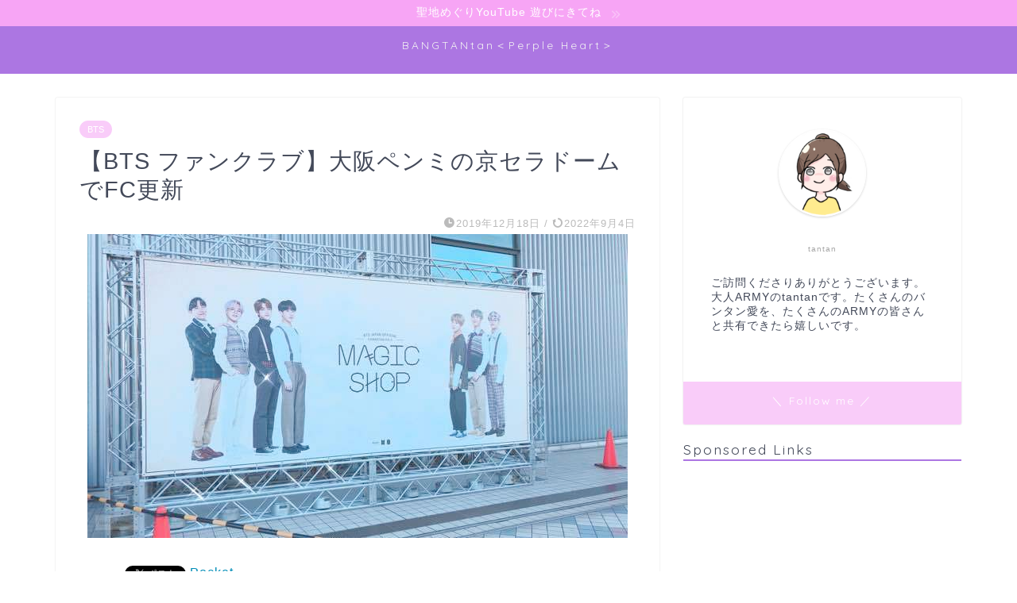

--- FILE ---
content_type: text/html; charset=UTF-8
request_url: https://bantanbts.com/fan-club-koushin/
body_size: 24477
content:
<!DOCTYPE html>
<html lang="ja">
<head prefix="og: http://ogp.me/ns# fb: http://ogp.me/ns/fb# article: http://ogp.me/ns/article#">
<meta charset="utf-8">
<meta http-equiv="X-UA-Compatible" content="IE=edge">
<meta name="viewport" content="width=device-width, initial-scale=1">
<!-- ここからOGP -->
<meta property="og:type" content="blog">
<meta property="og:title" content="【BTS ファンクラブ】大阪ペンミの京セラドームでFC更新｜BANGTANtan&lt;BTS防弾少年が好き&gt;"> 
<meta property="og:url" content="https://bantanbts.com/fan-club-koushin/"> 
<meta property="og:description" content="【BTS ファンクラブ】ペンミの大阪京セラドームで更新したよ 娘っちと一緒に何時間ならんだでしょうか・・。 千葉のzoz"> 
<meta property="og:image" content="https://bantanbts.com/wp-content/uploads/2019/12/ペンミ.jpg">
<meta property="og:site_name" content="BANGTANtan&lt;BTS防弾少年が好き&gt;">
<meta property="fb:admins" content="">
<meta name="twitter:card" content="summary_large_image">
<!-- ここまでOGP --> 

<meta name="description" itemprop="description" content="【BTS ファンクラブ】ペンミの大阪京セラドームで更新したよ 娘っちと一緒に何時間ならんだでしょうか・・。 千葉のzoz" >
<link rel="canonical" href="https://bantanbts.com/fan-club-koushin/">
<title>【BTS ファンクラブ】大阪ペンミの京セラドームでFC更新 | BANGTANtan</title>

		<!-- All in One SEO 4.9.3 - aioseo.com -->
	<meta name="robots" content="max-image-preview:large" />
	<meta name="author" content="BANGTANtan"/>
	<link rel="canonical" href="https://bantanbts.com/fan-club-koushin/" />
	<meta name="generator" content="All in One SEO (AIOSEO) 4.9.3" />
		<meta property="og:locale" content="ja_JP" />
		<meta property="og:site_name" content="BANGTANtan | BTS聖地めぐりはしあわせめぐり❤︎" />
		<meta property="og:type" content="article" />
		<meta property="og:title" content="【BTS ファンクラブ】大阪ペンミの京セラドームでFC更新 | BANGTANtan" />
		<meta property="og:url" content="https://bantanbts.com/fan-club-koushin/" />
		<meta property="article:published_time" content="2019-12-18T04:18:07+00:00" />
		<meta property="article:modified_time" content="2022-09-04T04:15:29+00:00" />
		<meta name="twitter:card" content="summary" />
		<meta name="twitter:site" content="@oyakoARMY" />
		<meta name="twitter:title" content="【BTS ファンクラブ】大阪ペンミの京セラドームでFC更新 | BANGTANtan" />
		<meta name="twitter:creator" content="@oyakoARMY" />
		<script type="application/ld+json" class="aioseo-schema">
			{"@context":"https:\/\/schema.org","@graph":[{"@type":"Article","@id":"https:\/\/bantanbts.com\/fan-club-koushin\/#article","name":"\u3010BTS \u30d5\u30a1\u30f3\u30af\u30e9\u30d6\u3011\u5927\u962a\u30da\u30f3\u30df\u306e\u4eac\u30bb\u30e9\u30c9\u30fc\u30e0\u3067FC\u66f4\u65b0 | BANGTANtan","headline":"\u3010BTS \u30d5\u30a1\u30f3\u30af\u30e9\u30d6\u3011\u5927\u962a\u30da\u30f3\u30df\u306e\u4eac\u30bb\u30e9\u30c9\u30fc\u30e0\u3067FC\u66f4\u65b0","author":{"@id":"https:\/\/bantanbts.com\/author\/riwariwa\/#author"},"publisher":{"@id":"https:\/\/bantanbts.com\/#person"},"image":{"@type":"ImageObject","url":"https:\/\/bantanbts.com\/wp-content\/uploads\/2019\/12\/\u30da\u30f3\u30df.jpg","width":680,"height":383},"datePublished":"2019-12-18T13:18:07+09:00","dateModified":"2022-09-04T13:15:29+09:00","inLanguage":"ja","mainEntityOfPage":{"@id":"https:\/\/bantanbts.com\/fan-club-koushin\/#webpage"},"isPartOf":{"@id":"https:\/\/bantanbts.com\/fan-club-koushin\/#webpage"},"articleSection":"BTS, Babinski, BTS, bts V, BTS\u30b3\u30fc\u30d2\u30fc, \u30aa\u30d5\u30a3\u30b7\u30e3\u30eb\u30d5\u30a1\u30f3\u30af\u30e9\u30d6, \u30ad\u30e0\u30ca\u30e0\u30b8\u30e5\u30f3, \u30ad\u30e9\u30ad\u30e9\u30ab\u30fc\u30c9, \u30b8\u30e7\u30f3\u30b0\u30af, \u30c1\u30e7\u30f3\u30b8\u30e7\u30f3\u30b0\u30af, \u30d0\u30f3\u30bf\u30f3, \u30d5\u30a1\u30f3\u30af\u30e9\u30d6, \u30d5\u30a1\u30f3\u30af\u30e9\u30d6\u66f4\u65b0, \u30da\u30f3\u30df, \u30da\u30f3\u30df\u5927\u962a, \u4eac\u30bb\u30e9\u30c9\u30fc\u30e0, \u9632\u5f3e\u5c11\u5e74\u56e3"},{"@type":"BreadcrumbList","@id":"https:\/\/bantanbts.com\/fan-club-koushin\/#breadcrumblist","itemListElement":[{"@type":"ListItem","@id":"https:\/\/bantanbts.com#listItem","position":1,"name":"Home","item":"https:\/\/bantanbts.com","nextItem":{"@type":"ListItem","@id":"https:\/\/bantanbts.com\/category\/bts\/#listItem","name":"BTS"}},{"@type":"ListItem","@id":"https:\/\/bantanbts.com\/category\/bts\/#listItem","position":2,"name":"BTS","item":"https:\/\/bantanbts.com\/category\/bts\/","nextItem":{"@type":"ListItem","@id":"https:\/\/bantanbts.com\/fan-club-koushin\/#listItem","name":"\u3010BTS \u30d5\u30a1\u30f3\u30af\u30e9\u30d6\u3011\u5927\u962a\u30da\u30f3\u30df\u306e\u4eac\u30bb\u30e9\u30c9\u30fc\u30e0\u3067FC\u66f4\u65b0"},"previousItem":{"@type":"ListItem","@id":"https:\/\/bantanbts.com#listItem","name":"Home"}},{"@type":"ListItem","@id":"https:\/\/bantanbts.com\/fan-club-koushin\/#listItem","position":3,"name":"\u3010BTS \u30d5\u30a1\u30f3\u30af\u30e9\u30d6\u3011\u5927\u962a\u30da\u30f3\u30df\u306e\u4eac\u30bb\u30e9\u30c9\u30fc\u30e0\u3067FC\u66f4\u65b0","previousItem":{"@type":"ListItem","@id":"https:\/\/bantanbts.com\/category\/bts\/#listItem","name":"BTS"}}]},{"@type":"Person","@id":"https:\/\/bantanbts.com\/#person","name":"BANGTANtan","image":{"@type":"ImageObject","@id":"https:\/\/bantanbts.com\/fan-club-koushin\/#personImage","url":"https:\/\/bantanbts.com\/wp-content\/uploads\/2019\/12\/IMG_7337-150x150.png","width":96,"height":96,"caption":"BANGTANtan"}},{"@type":"Person","@id":"https:\/\/bantanbts.com\/author\/riwariwa\/#author","url":"https:\/\/bantanbts.com\/author\/riwariwa\/","name":"BANGTANtan","image":{"@type":"ImageObject","@id":"https:\/\/bantanbts.com\/fan-club-koushin\/#authorImage","url":"https:\/\/bantanbts.com\/wp-content\/uploads\/2019\/12\/IMG_7337-150x150.png","width":96,"height":96,"caption":"BANGTANtan"}},{"@type":"WebPage","@id":"https:\/\/bantanbts.com\/fan-club-koushin\/#webpage","url":"https:\/\/bantanbts.com\/fan-club-koushin\/","name":"\u3010BTS \u30d5\u30a1\u30f3\u30af\u30e9\u30d6\u3011\u5927\u962a\u30da\u30f3\u30df\u306e\u4eac\u30bb\u30e9\u30c9\u30fc\u30e0\u3067FC\u66f4\u65b0 | BANGTANtan","inLanguage":"ja","isPartOf":{"@id":"https:\/\/bantanbts.com\/#website"},"breadcrumb":{"@id":"https:\/\/bantanbts.com\/fan-club-koushin\/#breadcrumblist"},"author":{"@id":"https:\/\/bantanbts.com\/author\/riwariwa\/#author"},"creator":{"@id":"https:\/\/bantanbts.com\/author\/riwariwa\/#author"},"image":{"@type":"ImageObject","url":"https:\/\/bantanbts.com\/wp-content\/uploads\/2019\/12\/\u30da\u30f3\u30df.jpg","@id":"https:\/\/bantanbts.com\/fan-club-koushin\/#mainImage","width":680,"height":383},"primaryImageOfPage":{"@id":"https:\/\/bantanbts.com\/fan-club-koushin\/#mainImage"},"datePublished":"2019-12-18T13:18:07+09:00","dateModified":"2022-09-04T13:15:29+09:00"},{"@type":"WebSite","@id":"https:\/\/bantanbts.com\/#website","url":"https:\/\/bantanbts.com\/","name":"BANGTANtan","description":"BTS\u8056\u5730\u3081\u3050\u308a\u306f\u3057\u3042\u308f\u305b\u3081\u3050\u308a\u2764\ufe0e","inLanguage":"ja","publisher":{"@id":"https:\/\/bantanbts.com\/#person"}}]}
		</script>
		<!-- All in One SEO -->

<link rel='dns-prefetch' href='//ajax.googleapis.com' />
<link rel='dns-prefetch' href='//www.google.com' />
<link rel='dns-prefetch' href='//cdnjs.cloudflare.com' />
<link rel="alternate" type="application/rss+xml" title="BANGTANtan&lt;BTS防弾少年が好き&gt; &raquo; フィード" href="https://bantanbts.com/feed/" />
<link rel="alternate" type="application/rss+xml" title="BANGTANtan&lt;BTS防弾少年が好き&gt; &raquo; コメントフィード" href="https://bantanbts.com/comments/feed/" />
<link rel="alternate" type="application/rss+xml" title="BANGTANtan&lt;BTS防弾少年が好き&gt; &raquo; 【BTS ファンクラブ】大阪ペンミの京セラドームでFC更新 のコメントのフィード" href="https://bantanbts.com/fan-club-koushin/feed/" />
<link rel="alternate" title="oEmbed (JSON)" type="application/json+oembed" href="https://bantanbts.com/wp-json/oembed/1.0/embed?url=https%3A%2F%2Fbantanbts.com%2Ffan-club-koushin%2F" />
<link rel="alternate" title="oEmbed (XML)" type="text/xml+oembed" href="https://bantanbts.com/wp-json/oembed/1.0/embed?url=https%3A%2F%2Fbantanbts.com%2Ffan-club-koushin%2F&#038;format=xml" />
		<!-- This site uses the Google Analytics by MonsterInsights plugin v9.11.1 - Using Analytics tracking - https://www.monsterinsights.com/ -->
							<script src="//www.googletagmanager.com/gtag/js?id=G-XTE1EJ1N72"  data-cfasync="false" data-wpfc-render="false" type="text/javascript" async></script>
			<script data-cfasync="false" data-wpfc-render="false" type="text/javascript">
				var mi_version = '9.11.1';
				var mi_track_user = true;
				var mi_no_track_reason = '';
								var MonsterInsightsDefaultLocations = {"page_location":"https:\/\/bantanbts.com\/fan-club-koushin\/"};
								if ( typeof MonsterInsightsPrivacyGuardFilter === 'function' ) {
					var MonsterInsightsLocations = (typeof MonsterInsightsExcludeQuery === 'object') ? MonsterInsightsPrivacyGuardFilter( MonsterInsightsExcludeQuery ) : MonsterInsightsPrivacyGuardFilter( MonsterInsightsDefaultLocations );
				} else {
					var MonsterInsightsLocations = (typeof MonsterInsightsExcludeQuery === 'object') ? MonsterInsightsExcludeQuery : MonsterInsightsDefaultLocations;
				}

								var disableStrs = [
										'ga-disable-G-XTE1EJ1N72',
									];

				/* Function to detect opted out users */
				function __gtagTrackerIsOptedOut() {
					for (var index = 0; index < disableStrs.length; index++) {
						if (document.cookie.indexOf(disableStrs[index] + '=true') > -1) {
							return true;
						}
					}

					return false;
				}

				/* Disable tracking if the opt-out cookie exists. */
				if (__gtagTrackerIsOptedOut()) {
					for (var index = 0; index < disableStrs.length; index++) {
						window[disableStrs[index]] = true;
					}
				}

				/* Opt-out function */
				function __gtagTrackerOptout() {
					for (var index = 0; index < disableStrs.length; index++) {
						document.cookie = disableStrs[index] + '=true; expires=Thu, 31 Dec 2099 23:59:59 UTC; path=/';
						window[disableStrs[index]] = true;
					}
				}

				if ('undefined' === typeof gaOptout) {
					function gaOptout() {
						__gtagTrackerOptout();
					}
				}
								window.dataLayer = window.dataLayer || [];

				window.MonsterInsightsDualTracker = {
					helpers: {},
					trackers: {},
				};
				if (mi_track_user) {
					function __gtagDataLayer() {
						dataLayer.push(arguments);
					}

					function __gtagTracker(type, name, parameters) {
						if (!parameters) {
							parameters = {};
						}

						if (parameters.send_to) {
							__gtagDataLayer.apply(null, arguments);
							return;
						}

						if (type === 'event') {
														parameters.send_to = monsterinsights_frontend.v4_id;
							var hookName = name;
							if (typeof parameters['event_category'] !== 'undefined') {
								hookName = parameters['event_category'] + ':' + name;
							}

							if (typeof MonsterInsightsDualTracker.trackers[hookName] !== 'undefined') {
								MonsterInsightsDualTracker.trackers[hookName](parameters);
							} else {
								__gtagDataLayer('event', name, parameters);
							}
							
						} else {
							__gtagDataLayer.apply(null, arguments);
						}
					}

					__gtagTracker('js', new Date());
					__gtagTracker('set', {
						'developer_id.dZGIzZG': true,
											});
					if ( MonsterInsightsLocations.page_location ) {
						__gtagTracker('set', MonsterInsightsLocations);
					}
										__gtagTracker('config', 'G-XTE1EJ1N72', {"forceSSL":"true","link_attribution":"true"} );
										window.gtag = __gtagTracker;										(function () {
						/* https://developers.google.com/analytics/devguides/collection/analyticsjs/ */
						/* ga and __gaTracker compatibility shim. */
						var noopfn = function () {
							return null;
						};
						var newtracker = function () {
							return new Tracker();
						};
						var Tracker = function () {
							return null;
						};
						var p = Tracker.prototype;
						p.get = noopfn;
						p.set = noopfn;
						p.send = function () {
							var args = Array.prototype.slice.call(arguments);
							args.unshift('send');
							__gaTracker.apply(null, args);
						};
						var __gaTracker = function () {
							var len = arguments.length;
							if (len === 0) {
								return;
							}
							var f = arguments[len - 1];
							if (typeof f !== 'object' || f === null || typeof f.hitCallback !== 'function') {
								if ('send' === arguments[0]) {
									var hitConverted, hitObject = false, action;
									if ('event' === arguments[1]) {
										if ('undefined' !== typeof arguments[3]) {
											hitObject = {
												'eventAction': arguments[3],
												'eventCategory': arguments[2],
												'eventLabel': arguments[4],
												'value': arguments[5] ? arguments[5] : 1,
											}
										}
									}
									if ('pageview' === arguments[1]) {
										if ('undefined' !== typeof arguments[2]) {
											hitObject = {
												'eventAction': 'page_view',
												'page_path': arguments[2],
											}
										}
									}
									if (typeof arguments[2] === 'object') {
										hitObject = arguments[2];
									}
									if (typeof arguments[5] === 'object') {
										Object.assign(hitObject, arguments[5]);
									}
									if ('undefined' !== typeof arguments[1].hitType) {
										hitObject = arguments[1];
										if ('pageview' === hitObject.hitType) {
											hitObject.eventAction = 'page_view';
										}
									}
									if (hitObject) {
										action = 'timing' === arguments[1].hitType ? 'timing_complete' : hitObject.eventAction;
										hitConverted = mapArgs(hitObject);
										__gtagTracker('event', action, hitConverted);
									}
								}
								return;
							}

							function mapArgs(args) {
								var arg, hit = {};
								var gaMap = {
									'eventCategory': 'event_category',
									'eventAction': 'event_action',
									'eventLabel': 'event_label',
									'eventValue': 'event_value',
									'nonInteraction': 'non_interaction',
									'timingCategory': 'event_category',
									'timingVar': 'name',
									'timingValue': 'value',
									'timingLabel': 'event_label',
									'page': 'page_path',
									'location': 'page_location',
									'title': 'page_title',
									'referrer' : 'page_referrer',
								};
								for (arg in args) {
																		if (!(!args.hasOwnProperty(arg) || !gaMap.hasOwnProperty(arg))) {
										hit[gaMap[arg]] = args[arg];
									} else {
										hit[arg] = args[arg];
									}
								}
								return hit;
							}

							try {
								f.hitCallback();
							} catch (ex) {
							}
						};
						__gaTracker.create = newtracker;
						__gaTracker.getByName = newtracker;
						__gaTracker.getAll = function () {
							return [];
						};
						__gaTracker.remove = noopfn;
						__gaTracker.loaded = true;
						window['__gaTracker'] = __gaTracker;
					})();
									} else {
										console.log("");
					(function () {
						function __gtagTracker() {
							return null;
						}

						window['__gtagTracker'] = __gtagTracker;
						window['gtag'] = __gtagTracker;
					})();
									}
			</script>
							<!-- / Google Analytics by MonsterInsights -->
		<style id='wp-img-auto-sizes-contain-inline-css' type='text/css'>
img:is([sizes=auto i],[sizes^="auto," i]){contain-intrinsic-size:3000px 1500px}
/*# sourceURL=wp-img-auto-sizes-contain-inline-css */
</style>
<style id='wp-emoji-styles-inline-css' type='text/css'>

	img.wp-smiley, img.emoji {
		display: inline !important;
		border: none !important;
		box-shadow: none !important;
		height: 1em !important;
		width: 1em !important;
		margin: 0 0.07em !important;
		vertical-align: -0.1em !important;
		background: none !important;
		padding: 0 !important;
	}
/*# sourceURL=wp-emoji-styles-inline-css */
</style>
<style id='wp-block-library-inline-css' type='text/css'>
:root{--wp-block-synced-color:#7a00df;--wp-block-synced-color--rgb:122,0,223;--wp-bound-block-color:var(--wp-block-synced-color);--wp-editor-canvas-background:#ddd;--wp-admin-theme-color:#007cba;--wp-admin-theme-color--rgb:0,124,186;--wp-admin-theme-color-darker-10:#006ba1;--wp-admin-theme-color-darker-10--rgb:0,107,160.5;--wp-admin-theme-color-darker-20:#005a87;--wp-admin-theme-color-darker-20--rgb:0,90,135;--wp-admin-border-width-focus:2px}@media (min-resolution:192dpi){:root{--wp-admin-border-width-focus:1.5px}}.wp-element-button{cursor:pointer}:root .has-very-light-gray-background-color{background-color:#eee}:root .has-very-dark-gray-background-color{background-color:#313131}:root .has-very-light-gray-color{color:#eee}:root .has-very-dark-gray-color{color:#313131}:root .has-vivid-green-cyan-to-vivid-cyan-blue-gradient-background{background:linear-gradient(135deg,#00d084,#0693e3)}:root .has-purple-crush-gradient-background{background:linear-gradient(135deg,#34e2e4,#4721fb 50%,#ab1dfe)}:root .has-hazy-dawn-gradient-background{background:linear-gradient(135deg,#faaca8,#dad0ec)}:root .has-subdued-olive-gradient-background{background:linear-gradient(135deg,#fafae1,#67a671)}:root .has-atomic-cream-gradient-background{background:linear-gradient(135deg,#fdd79a,#004a59)}:root .has-nightshade-gradient-background{background:linear-gradient(135deg,#330968,#31cdcf)}:root .has-midnight-gradient-background{background:linear-gradient(135deg,#020381,#2874fc)}:root{--wp--preset--font-size--normal:16px;--wp--preset--font-size--huge:42px}.has-regular-font-size{font-size:1em}.has-larger-font-size{font-size:2.625em}.has-normal-font-size{font-size:var(--wp--preset--font-size--normal)}.has-huge-font-size{font-size:var(--wp--preset--font-size--huge)}.has-text-align-center{text-align:center}.has-text-align-left{text-align:left}.has-text-align-right{text-align:right}.has-fit-text{white-space:nowrap!important}#end-resizable-editor-section{display:none}.aligncenter{clear:both}.items-justified-left{justify-content:flex-start}.items-justified-center{justify-content:center}.items-justified-right{justify-content:flex-end}.items-justified-space-between{justify-content:space-between}.screen-reader-text{border:0;clip-path:inset(50%);height:1px;margin:-1px;overflow:hidden;padding:0;position:absolute;width:1px;word-wrap:normal!important}.screen-reader-text:focus{background-color:#ddd;clip-path:none;color:#444;display:block;font-size:1em;height:auto;left:5px;line-height:normal;padding:15px 23px 14px;text-decoration:none;top:5px;width:auto;z-index:100000}html :where(.has-border-color){border-style:solid}html :where([style*=border-top-color]){border-top-style:solid}html :where([style*=border-right-color]){border-right-style:solid}html :where([style*=border-bottom-color]){border-bottom-style:solid}html :where([style*=border-left-color]){border-left-style:solid}html :where([style*=border-width]){border-style:solid}html :where([style*=border-top-width]){border-top-style:solid}html :where([style*=border-right-width]){border-right-style:solid}html :where([style*=border-bottom-width]){border-bottom-style:solid}html :where([style*=border-left-width]){border-left-style:solid}html :where(img[class*=wp-image-]){height:auto;max-width:100%}:where(figure){margin:0 0 1em}html :where(.is-position-sticky){--wp-admin--admin-bar--position-offset:var(--wp-admin--admin-bar--height,0px)}@media screen and (max-width:600px){html :where(.is-position-sticky){--wp-admin--admin-bar--position-offset:0px}}

/*# sourceURL=wp-block-library-inline-css */
</style><style id='global-styles-inline-css' type='text/css'>
:root{--wp--preset--aspect-ratio--square: 1;--wp--preset--aspect-ratio--4-3: 4/3;--wp--preset--aspect-ratio--3-4: 3/4;--wp--preset--aspect-ratio--3-2: 3/2;--wp--preset--aspect-ratio--2-3: 2/3;--wp--preset--aspect-ratio--16-9: 16/9;--wp--preset--aspect-ratio--9-16: 9/16;--wp--preset--color--black: #000000;--wp--preset--color--cyan-bluish-gray: #abb8c3;--wp--preset--color--white: #ffffff;--wp--preset--color--pale-pink: #f78da7;--wp--preset--color--vivid-red: #cf2e2e;--wp--preset--color--luminous-vivid-orange: #ff6900;--wp--preset--color--luminous-vivid-amber: #fcb900;--wp--preset--color--light-green-cyan: #7bdcb5;--wp--preset--color--vivid-green-cyan: #00d084;--wp--preset--color--pale-cyan-blue: #8ed1fc;--wp--preset--color--vivid-cyan-blue: #0693e3;--wp--preset--color--vivid-purple: #9b51e0;--wp--preset--gradient--vivid-cyan-blue-to-vivid-purple: linear-gradient(135deg,rgb(6,147,227) 0%,rgb(155,81,224) 100%);--wp--preset--gradient--light-green-cyan-to-vivid-green-cyan: linear-gradient(135deg,rgb(122,220,180) 0%,rgb(0,208,130) 100%);--wp--preset--gradient--luminous-vivid-amber-to-luminous-vivid-orange: linear-gradient(135deg,rgb(252,185,0) 0%,rgb(255,105,0) 100%);--wp--preset--gradient--luminous-vivid-orange-to-vivid-red: linear-gradient(135deg,rgb(255,105,0) 0%,rgb(207,46,46) 100%);--wp--preset--gradient--very-light-gray-to-cyan-bluish-gray: linear-gradient(135deg,rgb(238,238,238) 0%,rgb(169,184,195) 100%);--wp--preset--gradient--cool-to-warm-spectrum: linear-gradient(135deg,rgb(74,234,220) 0%,rgb(151,120,209) 20%,rgb(207,42,186) 40%,rgb(238,44,130) 60%,rgb(251,105,98) 80%,rgb(254,248,76) 100%);--wp--preset--gradient--blush-light-purple: linear-gradient(135deg,rgb(255,206,236) 0%,rgb(152,150,240) 100%);--wp--preset--gradient--blush-bordeaux: linear-gradient(135deg,rgb(254,205,165) 0%,rgb(254,45,45) 50%,rgb(107,0,62) 100%);--wp--preset--gradient--luminous-dusk: linear-gradient(135deg,rgb(255,203,112) 0%,rgb(199,81,192) 50%,rgb(65,88,208) 100%);--wp--preset--gradient--pale-ocean: linear-gradient(135deg,rgb(255,245,203) 0%,rgb(182,227,212) 50%,rgb(51,167,181) 100%);--wp--preset--gradient--electric-grass: linear-gradient(135deg,rgb(202,248,128) 0%,rgb(113,206,126) 100%);--wp--preset--gradient--midnight: linear-gradient(135deg,rgb(2,3,129) 0%,rgb(40,116,252) 100%);--wp--preset--font-size--small: 13px;--wp--preset--font-size--medium: 20px;--wp--preset--font-size--large: 36px;--wp--preset--font-size--x-large: 42px;--wp--preset--spacing--20: 0.44rem;--wp--preset--spacing--30: 0.67rem;--wp--preset--spacing--40: 1rem;--wp--preset--spacing--50: 1.5rem;--wp--preset--spacing--60: 2.25rem;--wp--preset--spacing--70: 3.38rem;--wp--preset--spacing--80: 5.06rem;--wp--preset--shadow--natural: 6px 6px 9px rgba(0, 0, 0, 0.2);--wp--preset--shadow--deep: 12px 12px 50px rgba(0, 0, 0, 0.4);--wp--preset--shadow--sharp: 6px 6px 0px rgba(0, 0, 0, 0.2);--wp--preset--shadow--outlined: 6px 6px 0px -3px rgb(255, 255, 255), 6px 6px rgb(0, 0, 0);--wp--preset--shadow--crisp: 6px 6px 0px rgb(0, 0, 0);}:where(.is-layout-flex){gap: 0.5em;}:where(.is-layout-grid){gap: 0.5em;}body .is-layout-flex{display: flex;}.is-layout-flex{flex-wrap: wrap;align-items: center;}.is-layout-flex > :is(*, div){margin: 0;}body .is-layout-grid{display: grid;}.is-layout-grid > :is(*, div){margin: 0;}:where(.wp-block-columns.is-layout-flex){gap: 2em;}:where(.wp-block-columns.is-layout-grid){gap: 2em;}:where(.wp-block-post-template.is-layout-flex){gap: 1.25em;}:where(.wp-block-post-template.is-layout-grid){gap: 1.25em;}.has-black-color{color: var(--wp--preset--color--black) !important;}.has-cyan-bluish-gray-color{color: var(--wp--preset--color--cyan-bluish-gray) !important;}.has-white-color{color: var(--wp--preset--color--white) !important;}.has-pale-pink-color{color: var(--wp--preset--color--pale-pink) !important;}.has-vivid-red-color{color: var(--wp--preset--color--vivid-red) !important;}.has-luminous-vivid-orange-color{color: var(--wp--preset--color--luminous-vivid-orange) !important;}.has-luminous-vivid-amber-color{color: var(--wp--preset--color--luminous-vivid-amber) !important;}.has-light-green-cyan-color{color: var(--wp--preset--color--light-green-cyan) !important;}.has-vivid-green-cyan-color{color: var(--wp--preset--color--vivid-green-cyan) !important;}.has-pale-cyan-blue-color{color: var(--wp--preset--color--pale-cyan-blue) !important;}.has-vivid-cyan-blue-color{color: var(--wp--preset--color--vivid-cyan-blue) !important;}.has-vivid-purple-color{color: var(--wp--preset--color--vivid-purple) !important;}.has-black-background-color{background-color: var(--wp--preset--color--black) !important;}.has-cyan-bluish-gray-background-color{background-color: var(--wp--preset--color--cyan-bluish-gray) !important;}.has-white-background-color{background-color: var(--wp--preset--color--white) !important;}.has-pale-pink-background-color{background-color: var(--wp--preset--color--pale-pink) !important;}.has-vivid-red-background-color{background-color: var(--wp--preset--color--vivid-red) !important;}.has-luminous-vivid-orange-background-color{background-color: var(--wp--preset--color--luminous-vivid-orange) !important;}.has-luminous-vivid-amber-background-color{background-color: var(--wp--preset--color--luminous-vivid-amber) !important;}.has-light-green-cyan-background-color{background-color: var(--wp--preset--color--light-green-cyan) !important;}.has-vivid-green-cyan-background-color{background-color: var(--wp--preset--color--vivid-green-cyan) !important;}.has-pale-cyan-blue-background-color{background-color: var(--wp--preset--color--pale-cyan-blue) !important;}.has-vivid-cyan-blue-background-color{background-color: var(--wp--preset--color--vivid-cyan-blue) !important;}.has-vivid-purple-background-color{background-color: var(--wp--preset--color--vivid-purple) !important;}.has-black-border-color{border-color: var(--wp--preset--color--black) !important;}.has-cyan-bluish-gray-border-color{border-color: var(--wp--preset--color--cyan-bluish-gray) !important;}.has-white-border-color{border-color: var(--wp--preset--color--white) !important;}.has-pale-pink-border-color{border-color: var(--wp--preset--color--pale-pink) !important;}.has-vivid-red-border-color{border-color: var(--wp--preset--color--vivid-red) !important;}.has-luminous-vivid-orange-border-color{border-color: var(--wp--preset--color--luminous-vivid-orange) !important;}.has-luminous-vivid-amber-border-color{border-color: var(--wp--preset--color--luminous-vivid-amber) !important;}.has-light-green-cyan-border-color{border-color: var(--wp--preset--color--light-green-cyan) !important;}.has-vivid-green-cyan-border-color{border-color: var(--wp--preset--color--vivid-green-cyan) !important;}.has-pale-cyan-blue-border-color{border-color: var(--wp--preset--color--pale-cyan-blue) !important;}.has-vivid-cyan-blue-border-color{border-color: var(--wp--preset--color--vivid-cyan-blue) !important;}.has-vivid-purple-border-color{border-color: var(--wp--preset--color--vivid-purple) !important;}.has-vivid-cyan-blue-to-vivid-purple-gradient-background{background: var(--wp--preset--gradient--vivid-cyan-blue-to-vivid-purple) !important;}.has-light-green-cyan-to-vivid-green-cyan-gradient-background{background: var(--wp--preset--gradient--light-green-cyan-to-vivid-green-cyan) !important;}.has-luminous-vivid-amber-to-luminous-vivid-orange-gradient-background{background: var(--wp--preset--gradient--luminous-vivid-amber-to-luminous-vivid-orange) !important;}.has-luminous-vivid-orange-to-vivid-red-gradient-background{background: var(--wp--preset--gradient--luminous-vivid-orange-to-vivid-red) !important;}.has-very-light-gray-to-cyan-bluish-gray-gradient-background{background: var(--wp--preset--gradient--very-light-gray-to-cyan-bluish-gray) !important;}.has-cool-to-warm-spectrum-gradient-background{background: var(--wp--preset--gradient--cool-to-warm-spectrum) !important;}.has-blush-light-purple-gradient-background{background: var(--wp--preset--gradient--blush-light-purple) !important;}.has-blush-bordeaux-gradient-background{background: var(--wp--preset--gradient--blush-bordeaux) !important;}.has-luminous-dusk-gradient-background{background: var(--wp--preset--gradient--luminous-dusk) !important;}.has-pale-ocean-gradient-background{background: var(--wp--preset--gradient--pale-ocean) !important;}.has-electric-grass-gradient-background{background: var(--wp--preset--gradient--electric-grass) !important;}.has-midnight-gradient-background{background: var(--wp--preset--gradient--midnight) !important;}.has-small-font-size{font-size: var(--wp--preset--font-size--small) !important;}.has-medium-font-size{font-size: var(--wp--preset--font-size--medium) !important;}.has-large-font-size{font-size: var(--wp--preset--font-size--large) !important;}.has-x-large-font-size{font-size: var(--wp--preset--font-size--x-large) !important;}
/*# sourceURL=global-styles-inline-css */
</style>

<style id='classic-theme-styles-inline-css' type='text/css'>
/*! This file is auto-generated */
.wp-block-button__link{color:#fff;background-color:#32373c;border-radius:9999px;box-shadow:none;text-decoration:none;padding:calc(.667em + 2px) calc(1.333em + 2px);font-size:1.125em}.wp-block-file__button{background:#32373c;color:#fff;text-decoration:none}
/*# sourceURL=/wp-includes/css/classic-themes.min.css */
</style>
<link rel='stylesheet' id='contact-form-7-css' href='https://bantanbts.com/wp-content/plugins/contact-form-7/includes/css/styles.css?ver=6.1.4' type='text/css' media='all' />
<link rel='stylesheet' id='ppress-frontend-css' href='https://bantanbts.com/wp-content/plugins/wp-user-avatar/assets/css/frontend.min.css?ver=4.16.8' type='text/css' media='all' />
<link rel='stylesheet' id='ppress-flatpickr-css' href='https://bantanbts.com/wp-content/plugins/wp-user-avatar/assets/flatpickr/flatpickr.min.css?ver=4.16.8' type='text/css' media='all' />
<link rel='stylesheet' id='ppress-select2-css' href='https://bantanbts.com/wp-content/plugins/wp-user-avatar/assets/select2/select2.min.css?ver=6.9' type='text/css' media='all' />
<link rel='stylesheet' id='ez-toc-css' href='https://bantanbts.com/wp-content/plugins/easy-table-of-contents/assets/css/screen.min.css?ver=2.0.65' type='text/css' media='all' />
<style id='ez-toc-inline-css' type='text/css'>
div#ez-toc-container .ez-toc-title {font-size: 100%;}div#ez-toc-container .ez-toc-title {font-weight: 500;}div#ez-toc-container ul li {font-size: 90%;}div#ez-toc-container ul li {font-weight: 500;}div#ez-toc-container nav ul ul li {font-size: 90%;}div#ez-toc-container {background: #fff;border: 1px solid #ddd;}div#ez-toc-container p.ez-toc-title , #ez-toc-container .ez_toc_custom_title_icon , #ez-toc-container .ez_toc_custom_toc_icon {color: #999;}div#ez-toc-container ul.ez-toc-list a {color: #428bca;}div#ez-toc-container ul.ez-toc-list a:hover {color: #2a6496;}div#ez-toc-container ul.ez-toc-list a:visited {color: #428bca;}
.ez-toc-container-direction {direction: ltr;}.ez-toc-counter ul{counter-reset: item ;}.ez-toc-counter nav ul li a::before {content: counters(item, ".", decimal) ". ";display: inline-block;counter-increment: item;flex-grow: 0;flex-shrink: 0;margin-right: .2em; float: left; }.ez-toc-widget-direction {direction: ltr;}.ez-toc-widget-container ul{counter-reset: item ;}.ez-toc-widget-container nav ul li a::before {content: counters(item, ".", decimal) ". ";display: inline-block;counter-increment: item;flex-grow: 0;flex-shrink: 0;margin-right: .2em; float: left; }
/*# sourceURL=ez-toc-inline-css */
</style>
<link rel='stylesheet' id='yyi_rinker_stylesheet-css' href='https://bantanbts.com/wp-content/plugins/yyi-rinker/css/style.css?v=1.11.1&#038;ver=6.9' type='text/css' media='all' />
<link rel='stylesheet' id='parent-style-css' href='https://bantanbts.com/wp-content/themes/jin/style.css?ver=6.9' type='text/css' media='all' />
<link rel='stylesheet' id='theme-style-css' href='https://bantanbts.com/wp-content/themes/jin-child/style.css?ver=6.9' type='text/css' media='all' />
<link rel='stylesheet' id='swiper-style-css' href='https://cdnjs.cloudflare.com/ajax/libs/Swiper/4.0.7/css/swiper.min.css?ver=6.9' type='text/css' media='all' />
<script type="text/javascript" src="https://bantanbts.com/wp-content/plugins/google-analytics-for-wordpress/assets/js/frontend-gtag.min.js?ver=9.11.1" id="monsterinsights-frontend-script-js" async="async" data-wp-strategy="async"></script>
<script data-cfasync="false" data-wpfc-render="false" type="text/javascript" id='monsterinsights-frontend-script-js-extra'>/* <![CDATA[ */
var monsterinsights_frontend = {"js_events_tracking":"true","download_extensions":"doc,pdf,ppt,zip,xls,docx,pptx,xlsx","inbound_paths":"[{\"path\":\"\\\/go\\\/\",\"label\":\"affiliate\"},{\"path\":\"\\\/recommend\\\/\",\"label\":\"affiliate\"}]","home_url":"https:\/\/bantanbts.com","hash_tracking":"false","v4_id":"G-XTE1EJ1N72"};/* ]]> */
</script>
<script type="text/javascript" src="https://ajax.googleapis.com/ajax/libs/jquery/1.12.4/jquery.min.js?ver=6.9" id="jquery-js"></script>
<script type="text/javascript" src="https://bantanbts.com/wp-content/plugins/wp-user-avatar/assets/flatpickr/flatpickr.min.js?ver=4.16.8" id="ppress-flatpickr-js"></script>
<script type="text/javascript" src="https://bantanbts.com/wp-content/plugins/wp-user-avatar/assets/select2/select2.min.js?ver=4.16.8" id="ppress-select2-js"></script>
<script type="text/javascript" src="https://bantanbts.com/wp-content/plugins/yyi-rinker/js/event-tracking.js?v=1.11.1" id="yyi_rinker_event_tracking_script-js"></script>
<link rel="https://api.w.org/" href="https://bantanbts.com/wp-json/" /><link rel="alternate" title="JSON" type="application/json" href="https://bantanbts.com/wp-json/wp/v2/posts/154" /><link rel='shortlink' href='https://bantanbts.com/?p=154' />
<script type="text/javascript" language="javascript">
    var vc_pid = "886925713";
</script><script type="text/javascript" src="//aml.valuecommerce.com/vcdal.js" async></script><style>
.yyi-rinker-images {
    display: flex;
    justify-content: center;
    align-items: center;
    position: relative;

}
div.yyi-rinker-image img.yyi-rinker-main-img.hidden {
    display: none;
}

.yyi-rinker-images-arrow {
    cursor: pointer;
    position: absolute;
    top: 50%;
    display: block;
    margin-top: -11px;
    opacity: 0.6;
    width: 22px;
}

.yyi-rinker-images-arrow-left{
    left: -10px;
}
.yyi-rinker-images-arrow-right{
    right: -10px;
}

.yyi-rinker-images-arrow-left.hidden {
    display: none;
}

.yyi-rinker-images-arrow-right.hidden {
    display: none;
}
div.yyi-rinker-contents.yyi-rinker-design-tate  div.yyi-rinker-box{
    flex-direction: column;
}

div.yyi-rinker-contents.yyi-rinker-design-slim div.yyi-rinker-box .yyi-rinker-links {
    flex-direction: column;
}

div.yyi-rinker-contents.yyi-rinker-design-slim div.yyi-rinker-info {
    width: 100%;
}

div.yyi-rinker-contents.yyi-rinker-design-slim .yyi-rinker-title {
    text-align: center;
}

div.yyi-rinker-contents.yyi-rinker-design-slim .yyi-rinker-links {
    text-align: center;
}
div.yyi-rinker-contents.yyi-rinker-design-slim .yyi-rinker-image {
    margin: auto;
}

div.yyi-rinker-contents.yyi-rinker-design-slim div.yyi-rinker-info ul.yyi-rinker-links li {
	align-self: stretch;
}
div.yyi-rinker-contents.yyi-rinker-design-slim div.yyi-rinker-box div.yyi-rinker-info {
	padding: 0;
}
div.yyi-rinker-contents.yyi-rinker-design-slim div.yyi-rinker-box {
	flex-direction: column;
	padding: 14px 5px 0;
}

.yyi-rinker-design-slim div.yyi-rinker-box div.yyi-rinker-info {
	text-align: center;
}

.yyi-rinker-design-slim div.price-box span.price {
	display: block;
}

div.yyi-rinker-contents.yyi-rinker-design-slim div.yyi-rinker-info div.yyi-rinker-title a{
	font-size:16px;
}

div.yyi-rinker-contents.yyi-rinker-design-slim ul.yyi-rinker-links li.amazonkindlelink:before,  div.yyi-rinker-contents.yyi-rinker-design-slim ul.yyi-rinker-links li.amazonlink:before,  div.yyi-rinker-contents.yyi-rinker-design-slim ul.yyi-rinker-links li.rakutenlink:before, div.yyi-rinker-contents.yyi-rinker-design-slim ul.yyi-rinker-links li.yahoolink:before, div.yyi-rinker-contents.yyi-rinker-design-slim ul.yyi-rinker-links li.mercarilink:before {
	font-size:12px;
}

div.yyi-rinker-contents.yyi-rinker-design-slim ul.yyi-rinker-links li a {
	font-size: 13px;
}
.entry-content ul.yyi-rinker-links li {
	padding: 0;
}

div.yyi-rinker-contents .yyi-rinker-attention.attention_desing_right_ribbon {
    width: 89px;
    height: 91px;
    position: absolute;
    top: -1px;
    right: -1px;
    left: auto;
    overflow: hidden;
}

div.yyi-rinker-contents .yyi-rinker-attention.attention_desing_right_ribbon span {
    display: inline-block;
    width: 146px;
    position: absolute;
    padding: 4px 0;
    left: -13px;
    top: 12px;
    text-align: center;
    font-size: 12px;
    line-height: 24px;
    -webkit-transform: rotate(45deg);
    transform: rotate(45deg);
    box-shadow: 0 1px 3px rgba(0, 0, 0, 0.2);
}

div.yyi-rinker-contents .yyi-rinker-attention.attention_desing_right_ribbon {
    background: none;
}
.yyi-rinker-attention.attention_desing_right_ribbon .yyi-rinker-attention-after,
.yyi-rinker-attention.attention_desing_right_ribbon .yyi-rinker-attention-before{
display:none;
}
div.yyi-rinker-use-right_ribbon div.yyi-rinker-title {
    margin-right: 2rem;
}

				</style>	<style type="text/css">
		#wrapper {
			background-color: #ffffff;
			background-image: url(https://bantanbts.com/wp-content/uploads/2019/11/seamless_8-1-1-3.png);
					}

		.related-entry-headline-text span:before,
		#comment-title span:before,
		#reply-title span:before {
			background-color: #ac76e2;
			border-color: #ac76e2 !important;
		}

		#breadcrumb:after,
		#page-top a {
			background-color: #ac76e2;
		}

		footer {
			background-color: #ac76e2;
		}

		.footer-inner a,
		#copyright,
		#copyright-center {
			border-color: #ffffff !important;
			color: #ffffff !important;
		}

		#footer-widget-area {
			border-color: #ffffff !important;
		}

		.page-top-footer a {
			color: #ac76e2 !important;
		}

		#breadcrumb ul li,
		#breadcrumb ul li a {
			color: #ac76e2 !important;
		}

		body,
		a,
		a:link,
		a:visited,
		.my-profile,
		.widgettitle,
		.tabBtn-mag label {
			color: #434959;
		}

		a:hover {
			color: #008db7;
		}

		.widget_nav_menu ul>li>a:before,
		.widget_categories ul>li>a:before,
		.widget_pages ul>li>a:before,
		.widget_recent_entries ul>li>a:before,
		.widget_archive ul>li>a:before,
		.widget_archive form:after,
		.widget_categories form:after,
		.widget_nav_menu ul>li>ul.sub-menu>li>a:before,
		.widget_categories ul>li>.children>li>a:before,
		.widget_pages ul>li>.children>li>a:before,
		.widget_nav_menu ul>li>ul.sub-menu>li>ul.sub-menu li>a:before,
		.widget_categories ul>li>.children>li>.children li>a:before,
		.widget_pages ul>li>.children>li>.children li>a:before {
			color: #ac76e2;
		}

		.widget_nav_menu ul .sub-menu .sub-menu li a:before {
			background-color: #434959 !important;
		}
		.d--labeling-act-border{
			border-color: rgba(67,73,89,0.18);
		}
		.c--labeling-act.d--labeling-act-solid{
			background-color: rgba(67,73,89,0.06);
		}
		.a--labeling-act{
			color: rgba(67,73,89,0.6);
		}
		.a--labeling-small-act span{
			background-color: rgba(67,73,89,0.21);
		}
		.c--labeling-act.d--labeling-act-strong{
			background-color: rgba(67,73,89,0.045);
		}
		.d--labeling-act-strong .a--labeling-act{
			color: rgba(67,73,89,0.75);
		}


		footer .footer-widget,
		footer .footer-widget a,
		footer .footer-widget ul li,
		.footer-widget.widget_nav_menu ul>li>a:before,
		.footer-widget.widget_categories ul>li>a:before,
		.footer-widget.widget_recent_entries ul>li>a:before,
		.footer-widget.widget_pages ul>li>a:before,
		.footer-widget.widget_archive ul>li>a:before,
		footer .widget_tag_cloud .tagcloud a:before {
			color: #ffffff !important;
			border-color: #ffffff !important;
		}

		footer .footer-widget .widgettitle {
			color: #ffffff !important;
			border-color: #f9ccf9 !important;
		}

		footer .widget_nav_menu ul .children .children li a:before,
		footer .widget_categories ul .children .children li a:before,
		footer .widget_nav_menu ul .sub-menu .sub-menu li a:before {
			background-color: #ffffff !important;
		}

		#drawernav a:hover,
		.post-list-title,
		#prev-next p,
		#toc_container .toc_list li a {
			color: #434959 !important;
		}

		#header-box {
			background-color: #ac76e2;
		}

		@media (min-width: 768px) {
			.top-image-meta {
				margin-top: calc(0px - 30px);
			}
		}

		@media (min-width: 1200px) {
			.top-image-meta {
				margin-top: calc(0px);
			}
		}

		.pickup-contents:before {
			background-color: #ac76e2 !important;
		}

		.main-image-text {
			color: #555555;
		}

		.main-image-text-sub {
			color: #555555;
		}

		@media (min-width: 481px) {
			#site-info {
				padding-top: 15px !important;
				padding-bottom: 15px !important;
			}
		}

		#site-info span a {
			color: #f4f4f4 !important;
		}

		#headmenu .headsns .line a svg {
			fill: #f4f4f4 !important;
		}

		#headmenu .headsns a,
		#headmenu {
			color: #f4f4f4 !important;
			border-color: #f4f4f4 !important;
		}

		.profile-follow .line-sns a svg {
			fill: #ac76e2 !important;
		}

		.profile-follow .line-sns a:hover svg {
			fill: #f9ccf9 !important;
		}

		.profile-follow a {
			color: #ac76e2 !important;
			border-color: #ac76e2 !important;
		}

		.profile-follow a:hover,
		#headmenu .headsns a:hover {
			color: #f9ccf9 !important;
			border-color: #f9ccf9 !important;
		}

		.search-box:hover {
			color: #f9ccf9 !important;
			border-color: #f9ccf9 !important;
		}

		#header #headmenu .headsns .line a:hover svg {
			fill: #f9ccf9 !important;
		}

		.cps-icon-bar,
		#navtoggle:checked+.sp-menu-open .cps-icon-bar {
			background-color: #f4f4f4;
		}

		#nav-container {
			background-color: #ffffff;
		}

		.menu-box .menu-item svg {
			fill: #6b99cf;
		}

		#drawernav ul.menu-box>li>a,
		#drawernav2 ul.menu-box>li>a,
		#drawernav3 ul.menu-box>li>a,
		#drawernav4 ul.menu-box>li>a,
		#drawernav5 ul.menu-box>li>a,
		#drawernav ul.menu-box>li.menu-item-has-children:after,
		#drawernav2 ul.menu-box>li.menu-item-has-children:after,
		#drawernav3 ul.menu-box>li.menu-item-has-children:after,
		#drawernav4 ul.menu-box>li.menu-item-has-children:after,
		#drawernav5 ul.menu-box>li.menu-item-has-children:after {
			color: #6b99cf !important;
		}

		#drawernav ul.menu-box li a,
		#drawernav2 ul.menu-box li a,
		#drawernav3 ul.menu-box li a,
		#drawernav4 ul.menu-box li a,
		#drawernav5 ul.menu-box li a {
			font-size: 14px !important;
		}

		#drawernav3 ul.menu-box>li {
			color: #434959 !important;
		}

		#drawernav4 .menu-box>.menu-item>a:after,
		#drawernav3 .menu-box>.menu-item>a:after,
		#drawernav .menu-box>.menu-item>a:after {
			background-color: #6b99cf !important;
		}

		#drawernav2 .menu-box>.menu-item:hover,
		#drawernav5 .menu-box>.menu-item:hover {
			border-top-color: #ac76e2 !important;
		}

		.cps-info-bar a {
			background-color: #f7a5f5 !important;
		}

		@media (min-width: 768px) {
			.post-list-mag .post-list-item:not(:nth-child(2n)) {
				margin-right: 2.6%;
			}
		}

		@media (min-width: 768px) {

			#tab-1:checked~.tabBtn-mag li [for="tab-1"]:after,
			#tab-2:checked~.tabBtn-mag li [for="tab-2"]:after,
			#tab-3:checked~.tabBtn-mag li [for="tab-3"]:after,
			#tab-4:checked~.tabBtn-mag li [for="tab-4"]:after {
				border-top-color: #ac76e2 !important;
			}

			.tabBtn-mag label {
				border-bottom-color: #ac76e2 !important;
			}
		}

		#tab-1:checked~.tabBtn-mag li [for="tab-1"],
		#tab-2:checked~.tabBtn-mag li [for="tab-2"],
		#tab-3:checked~.tabBtn-mag li [for="tab-3"],
		#tab-4:checked~.tabBtn-mag li [for="tab-4"],
		#prev-next a.next:after,
		#prev-next a.prev:after,
		.more-cat-button a:hover span:before {
			background-color: #ac76e2 !important;
		}


		.swiper-slide .post-list-cat,
		.post-list-mag .post-list-cat,
		.post-list-mag3col .post-list-cat,
		.post-list-mag-sp1col .post-list-cat,
		.swiper-pagination-bullet-active,
		.pickup-cat,
		.post-list .post-list-cat,
		#breadcrumb .bcHome a:hover span:before,
		.popular-item:nth-child(1) .pop-num,
		.popular-item:nth-child(2) .pop-num,
		.popular-item:nth-child(3) .pop-num {
			background-color: #f9ccf9 !important;
		}

		.sidebar-btn a,
		.profile-sns-menu {
			background-color: #f9ccf9 !important;
		}

		.sp-sns-menu a,
		.pickup-contents-box a:hover .pickup-title {
			border-color: #ac76e2 !important;
			color: #ac76e2 !important;
		}

		.pro-line svg {
			fill: #ac76e2 !important;
		}

		.cps-post-cat a,
		.meta-cat,
		.popular-cat {
			background-color: #f9ccf9 !important;
			border-color: #f9ccf9 !important;
		}

		.tagicon,
		.tag-box a,
		#toc_container .toc_list>li,
		#toc_container .toc_title {
			color: #ac76e2 !important;
		}

		.widget_tag_cloud a::before {
			color: #434959 !important;
		}

		.tag-box a,
		#toc_container:before {
			border-color: #ac76e2 !important;
		}

		.cps-post-cat a:hover {
			color: #008db7 !important;
		}

		.pagination li:not([class*="current"]) a:hover,
		.widget_tag_cloud a:hover {
			background-color: #ac76e2 !important;
		}

		.pagination li:not([class*="current"]) a:hover {
			opacity: 0.5 !important;
		}

		.pagination li.current a {
			background-color: #ac76e2 !important;
			border-color: #ac76e2 !important;
		}

		.nextpage a:hover span {
			color: #ac76e2 !important;
			border-color: #ac76e2 !important;
		}

		.cta-content:before {
			background-color: #6fbfca !important;
		}

		.cta-text,
		.info-title {
			color: #ffffff !important;
		}

		#footer-widget-area.footer_style1 .widgettitle {
			border-color: #f9ccf9 !important;
		}

		.sidebar_style1 .widgettitle,
		.sidebar_style5 .widgettitle {
			border-color: #ac76e2 !important;
		}

		.sidebar_style2 .widgettitle,
		.sidebar_style4 .widgettitle,
		.sidebar_style6 .widgettitle,
		#home-bottom-widget .widgettitle,
		#home-top-widget .widgettitle,
		#post-bottom-widget .widgettitle,
		#post-top-widget .widgettitle {
			background-color: #ac76e2 !important;
		}

		#home-bottom-widget .widget_search .search-box input[type="submit"],
		#home-top-widget .widget_search .search-box input[type="submit"],
		#post-bottom-widget .widget_search .search-box input[type="submit"],
		#post-top-widget .widget_search .search-box input[type="submit"] {
			background-color: #f9ccf9 !important;
		}

		.tn-logo-size {
			font-size: 100% !important;
		}

		@media (min-width: 481px) {
			.tn-logo-size img {
				width: calc(100%*0.5) !important;
			}
		}

		@media (min-width: 768px) {
			.tn-logo-size img {
				width: calc(100%*2.2) !important;
			}
		}

		@media (min-width: 1200px) {
			.tn-logo-size img {
				width: 100% !important;
			}
		}

		.sp-logo-size {
			font-size: 90% !important;
		}

		.sp-logo-size img {
			width: 90% !important;
		}

		.cps-post-main ul>li:before,
		.cps-post-main ol>li:before {
			background-color: #f9ccf9 !important;
		}

		.profile-card .profile-title {
			background-color: #ac76e2 !important;
		}

		.profile-card {
			border-color: #ac76e2 !important;
		}

		.cps-post-main a {
			color: #008db7;
		}

		.cps-post-main .marker {
			background: -webkit-linear-gradient(transparent 60%, #ffcedb 0%);
			background: linear-gradient(transparent 60%, #ffcedb 0%);
		}

		.cps-post-main .marker2 {
			background: -webkit-linear-gradient(transparent 60%, #f7f783 0%);
			background: linear-gradient(transparent 60%, #f7f783 0%);
		}

		.cps-post-main .jic-sc {
			color: #e9546b;
		}


		.simple-box1 {
			border-color: #ef9b9b !important;
		}

		.simple-box2 {
			border-color: #f2bf7d !important;
		}

		.simple-box3 {
			border-color: #b5e28a !important;
		}

		.simple-box4 {
			border-color: #7badd8 !important;
		}

		.simple-box4:before {
			background-color: #7badd8;
		}

		.simple-box5 {
			border-color: #e896c7 !important;
		}

		.simple-box5:before {
			background-color: #e896c7;
		}

		.simple-box6 {
			background-color: #fffdef !important;
		}

		.simple-box7 {
			border-color: #def1f9 !important;
		}

		.simple-box7:before {
			background-color: #def1f9 !important;
		}

		.simple-box8 {
			border-color: #96ddc1 !important;
		}

		.simple-box8:before {
			background-color: #96ddc1 !important;
		}

		.simple-box9:before {
			background-color: #e1c0e8 !important;
		}

		.simple-box9:after {
			border-color: #e1c0e8 #e1c0e8 #fff #fff !important;
		}

		.kaisetsu-box1:before,
		.kaisetsu-box1-title {
			background-color: #ffb49e !important;
		}

		.kaisetsu-box2 {
			border-color: #89c2f4 !important;
		}

		.kaisetsu-box2-title {
			background-color: #89c2f4 !important;
		}

		.kaisetsu-box4 {
			border-color: #ea91a9 !important;
		}

		.kaisetsu-box4-title {
			background-color: #ea91a9 !important;
		}

		.kaisetsu-box5:before {
			background-color: #57b3ba !important;
		}

		.kaisetsu-box5-title {
			background-color: #57b3ba !important;
		}

		.concept-box1 {
			border-color: #85db8f !important;
		}

		.concept-box1:after {
			background-color: #85db8f !important;
		}

		.concept-box1:before {
			content: "ポイント" !important;
			color: #85db8f !important;
		}

		.concept-box2 {
			border-color: #f7cf6a !important;
		}

		.concept-box2:after {
			background-color: #f7cf6a !important;
		}

		.concept-box2:before {
			content: "注意点" !important;
			color: #f7cf6a !important;
		}

		.concept-box3 {
			border-color: #86cee8 !important;
		}

		.concept-box3:after {
			background-color: #86cee8 !important;
		}

		.concept-box3:before {
			content: "良い例" !important;
			color: #86cee8 !important;
		}

		.concept-box4 {
			border-color: #ed8989 !important;
		}

		.concept-box4:after {
			background-color: #ed8989 !important;
		}

		.concept-box4:before {
			content: "悪い例" !important;
			color: #ed8989 !important;
		}

		.concept-box5 {
			border-color: #9e9e9e !important;
		}

		.concept-box5:after {
			background-color: #9e9e9e !important;
		}

		.concept-box5:before {
			content: "参考" !important;
			color: #9e9e9e !important;
		}

		.concept-box6 {
			border-color: #8eaced !important;
		}

		.concept-box6:after {
			background-color: #8eaced !important;
		}

		.concept-box6:before {
			content: "メモ" !important;
			color: #8eaced !important;
		}

		.innerlink-box1,
		.blog-card {
			border-color: #73bc9b !important;
		}

		.innerlink-box1-title {
			background-color: #73bc9b !important;
			border-color: #73bc9b !important;
		}

		.innerlink-box1:before,
		.blog-card-hl-box {
			background-color: #73bc9b !important;
		}

		.jin-ac-box01-title::after {
			color: #ac76e2;
		}

		.color-button01 a,
		.color-button01 a:hover,
		.color-button01:before {
			background-color: #008db7 !important;
		}

		.top-image-btn-color a,
		.top-image-btn-color a:hover,
		.top-image-btn-color:before {
			background-color: #ffcd44 !important;
		}

		.color-button02 a,
		.color-button02 a:hover,
		.color-button02:before {
			background-color: #d9333f !important;
		}

		.color-button01-big a,
		.color-button01-big a:hover,
		.color-button01-big:before {
			background-color: #3296d1 !important;
		}

		.color-button01-big a,
		.color-button01-big:before {
			border-radius: 5px !important;
		}

		.color-button01-big a {
			padding-top: 20px !important;
			padding-bottom: 20px !important;
		}

		.color-button02-big a,
		.color-button02-big a:hover,
		.color-button02-big:before {
			background-color: #83d159 !important;
		}

		.color-button02-big a,
		.color-button02-big:before {
			border-radius: 5px !important;
		}

		.color-button02-big a {
			padding-top: 20px !important;
			padding-bottom: 20px !important;
		}

		.color-button01-big {
			width: 75% !important;
		}

		.color-button02-big {
			width: 75% !important;
		}

		.top-image-btn-color:before,
		.color-button01:before,
		.color-button02:before,
		.color-button01-big:before,
		.color-button02-big:before {
			bottom: -1px;
			left: -1px;
			width: 100%;
			height: 100%;
			border-radius: 6px;
			box-shadow: 0px 1px 5px 0px rgba(0, 0, 0, 0.25);
			-webkit-transition: all .4s;
			transition: all .4s;
		}

		.top-image-btn-color a:hover,
		.color-button01 a:hover,
		.color-button02 a:hover,
		.color-button01-big a:hover,
		.color-button02-big a:hover {
			-webkit-transform: translateY(2px);
			transform: translateY(2px);
			-webkit-filter: brightness(0.95);
			filter: brightness(0.95);
		}

		.top-image-btn-color:hover:before,
		.color-button01:hover:before,
		.color-button02:hover:before,
		.color-button01-big:hover:before,
		.color-button02-big:hover:before {
			-webkit-transform: translateY(2px);
			transform: translateY(2px);
			box-shadow: none !important;
		}

		.h2-style01 h2,
		.h2-style02 h2:before,
		.h2-style03 h2,
		.h2-style04 h2:before,
		.h2-style05 h2,
		.h2-style07 h2:before,
		.h2-style07 h2:after,
		.h3-style03 h3:before,
		.h3-style02 h3:before,
		.h3-style05 h3:before,
		.h3-style07 h3:before,
		.h2-style08 h2:after,
		.h2-style10 h2:before,
		.h2-style10 h2:after,
		.h3-style02 h3:after,
		.h4-style02 h4:before {
			background-color: #ac76e2 !important;
		}

		.h3-style01 h3,
		.h3-style04 h3,
		.h3-style05 h3,
		.h3-style06 h3,
		.h4-style01 h4,
		.h2-style02 h2,
		.h2-style08 h2,
		.h2-style08 h2:before,
		.h2-style09 h2,
		.h4-style03 h4 {
			border-color: #ac76e2 !important;
		}

		.h2-style05 h2:before {
			border-top-color: #ac76e2 !important;
		}

		.h2-style06 h2:before,
		.sidebar_style3 .widgettitle:after {
			background-image: linear-gradient(-45deg,
					transparent 25%,
					#ac76e2 25%,
					#ac76e2 50%,
					transparent 50%,
					transparent 75%,
					#ac76e2 75%,
					#ac76e2);
		}

		.jin-h2-icons.h2-style02 h2 .jic:before,
		.jin-h2-icons.h2-style04 h2 .jic:before,
		.jin-h2-icons.h2-style06 h2 .jic:before,
		.jin-h2-icons.h2-style07 h2 .jic:before,
		.jin-h2-icons.h2-style08 h2 .jic:before,
		.jin-h2-icons.h2-style09 h2 .jic:before,
		.jin-h2-icons.h2-style10 h2 .jic:before,
		.jin-h3-icons.h3-style01 h3 .jic:before,
		.jin-h3-icons.h3-style02 h3 .jic:before,
		.jin-h3-icons.h3-style03 h3 .jic:before,
		.jin-h3-icons.h3-style04 h3 .jic:before,
		.jin-h3-icons.h3-style05 h3 .jic:before,
		.jin-h3-icons.h3-style06 h3 .jic:before,
		.jin-h3-icons.h3-style07 h3 .jic:before,
		.jin-h4-icons.h4-style01 h4 .jic:before,
		.jin-h4-icons.h4-style02 h4 .jic:before,
		.jin-h4-icons.h4-style03 h4 .jic:before,
		.jin-h4-icons.h4-style04 h4 .jic:before {
			color: #ac76e2;
		}

		@media all and (-ms-high-contrast:none) {

			*::-ms-backdrop,
			.color-button01:before,
			.color-button02:before,
			.color-button01-big:before,
			.color-button02-big:before {
				background-color: #595857 !important;
			}
		}

		.jin-lp-h2 h2,
		.jin-lp-h2 h2 {
			background-color: transparent !important;
			border-color: transparent !important;
			color: #434959 !important;
		}

		.jincolumn-h3style2 {
			border-color: #ac76e2 !important;
		}

		.jinlph2-style1 h2:first-letter {
			color: #ac76e2 !important;
		}

		.jinlph2-style2 h2,
		.jinlph2-style3 h2 {
			border-color: #ac76e2 !important;
		}

		.jin-photo-title .jin-fusen1-down,
		.jin-photo-title .jin-fusen1-even,
		.jin-photo-title .jin-fusen1-up {
			border-left-color: #ac76e2;
		}

		.jin-photo-title .jin-fusen2,
		.jin-photo-title .jin-fusen3 {
			background-color: #ac76e2;
		}

		.jin-photo-title .jin-fusen2:before,
		.jin-photo-title .jin-fusen3:before {
			border-top-color: #ac76e2;
		}

		.has-huge-font-size {
			font-size: 42px !important;
		}

		.has-large-font-size {
			font-size: 36px !important;
		}

		.has-medium-font-size {
			font-size: 20px !important;
		}

		.has-normal-font-size {
			font-size: 16px !important;
		}

		.has-small-font-size {
			font-size: 13px !important;
		}
	</style>

<!-- BEGIN: WP Social Bookmarking Light HEAD --><script>
    (function (d, s, id) {
        var js, fjs = d.getElementsByTagName(s)[0];
        if (d.getElementById(id)) return;
        js = d.createElement(s);
        js.id = id;
        js.src = "//connect.facebook.net/en_US/sdk.js#xfbml=1&version=v2.7";
        fjs.parentNode.insertBefore(js, fjs);
    }(document, 'script', 'facebook-jssdk'));
</script>
<style type="text/css">.wp_social_bookmarking_light{
    border: 0 !important;
    padding: 10px 0 20px 0 !important;
    margin: 0 !important;
}
.wp_social_bookmarking_light div{
    float: left !important;
    border: 0 !important;
    padding: 0 !important;
    margin: 0 5px 0px 0 !important;
    min-height: 30px !important;
    line-height: 18px !important;
    text-indent: 0 !important;
}
.wp_social_bookmarking_light img{
    border: 0 !important;
    padding: 0;
    margin: 0;
    vertical-align: top !important;
}
.wp_social_bookmarking_light_clear{
    clear: both !important;
}
#fb-root{
    display: none;
}
.wsbl_facebook_like iframe{
    max-width: none !important;
}
.wsbl_pinterest a{
    border: 0px !important;
}
</style>
<!-- END: WP Social Bookmarking Light HEAD -->
<link rel="icon" href="https://bantanbts.com/wp-content/uploads/2021/01/cropped-S__169115650-32x32.jpg" sizes="32x32" />
<link rel="icon" href="https://bantanbts.com/wp-content/uploads/2021/01/cropped-S__169115650-192x192.jpg" sizes="192x192" />
<link rel="apple-touch-icon" href="https://bantanbts.com/wp-content/uploads/2021/01/cropped-S__169115650-180x180.jpg" />
<meta name="msapplication-TileImage" content="https://bantanbts.com/wp-content/uploads/2021/01/cropped-S__169115650-270x270.jpg" />
	
<!--カエレバCSS-->
<link href="https://bantanbts.com/wp-content/themes/jin/css/kaereba.css" rel="stylesheet" />
<!--アプリーチCSS-->
<link href="https://bantanbts.com/wp-content/themes/jin/css/appreach.css" rel="stylesheet" />

<script data-ad-client="ca-pub-5641528353366943" async src="https://pagead2.googlesyndication.com/pagead/js/adsbygoogle.js"></script>
</head>
<body class="wp-singular post-template-default single single-post postid-154 single-format-standard wp-theme-jin wp-child-theme-jin-child" id="nofont-style">
<div id="wrapper">

		
	<div id="scroll-content" class="animate">
	
		<!--ヘッダー-->

									<div class="cps-info-bar animate">
			<a href="https://www.youtube.com/channel/UC_ddY5jLAxTL0OsUU-29M5w"><span>聖地めぐりYouTube 遊びにきてね</span></a>
		</div>
		
<div id="header-box" class="tn_on header-box animate">
	<div id="header" class="header-type2 header animate">
		
		<div id="site-info" class="ef">
												<span class="tn-logo-size"><a href='https://bantanbts.com/' title='BANGTANtan&lt;BTS防弾少年が好き&gt;' rel='home'>BANGTANtan＜Perple Heart＞</a></span>
									</div>

	
		
	</div>
	
		
</div>

		
		
		<!--ヘッダー-->

		<div class="clearfix"></div>

			
														
		
	<div id="contents">

		<!--メインコンテンツ-->
			<main id="main-contents" class="main-contents article_style1 animate" itemprop="mainContentOfPage">
				
								
				<section class="cps-post-box hentry">
																	<article class="cps-post">
							<header class="cps-post-header">
																<span class="cps-post-cat category-bts" itemprop="keywords"><a href="https://bantanbts.com/category/bts/" style="background-color:!important;">BTS</a></span>
																								<h1 class="cps-post-title entry-title" itemprop="headline">【BTS ファンクラブ】大阪ペンミの京セラドームでFC更新</h1>
								<div class="cps-post-meta vcard">
									<span class="writer fn" itemprop="author" itemscope itemtype="https://schema.org/Person"><span itemprop="name">BANGTANtan</span></span>
									<span class="cps-post-date-box">
												<span class="cps-post-date"><i class="jic jin-ifont-watch" aria-hidden="true"></i>&nbsp;<time class="entry-date date published" datetime="2019-12-18T13:18:07+09:00">2019年12月18日</time></span>
	<span class="timeslash"> /</span>
	<time class="entry-date date updated" datetime="2022-09-04T13:15:29+09:00"><span class="cps-post-date"><i class="jic jin-ifont-reload" aria-hidden="true"></i>&nbsp;2022年9月4日</span></time>
										</span>
								</div>
								
							</header>
																																													<div class="cps-post-thumb jin-thumb-original" itemscope itemtype="https://schema.org/ImageObject">
												<img src="https://bantanbts.com/wp-content/uploads/2019/12/ペンミ.jpg" class="attachment-large_size size-large_size wp-post-image" alt="" width ="680" height ="383" decoding="async" fetchpriority="high" />											</div>
																																									
							
							<div class="cps-post-main-box">
								<div class="cps-post-main    h2-style01 h3-style01 h4-style01 entry-content m-size m-size-sp" itemprop="articleBody">

									<div class="clearfix"></div>
	
									<div class='wp_social_bookmarking_light'>        <div class="wsbl_hatena_button"><a href="//b.hatena.ne.jp/entry/https://bantanbts.com/fan-club-koushin/" class="hatena-bookmark-button" data-hatena-bookmark-title="【BTS ファンクラブ】大阪ペンミの京セラドームでFC更新" data-hatena-bookmark-layout="simple-balloon" title="このエントリーをはてなブックマークに追加"> <img decoding="async" src="//b.hatena.ne.jp/images/entry-button/button-only@2x.png" alt="このエントリーをはてなブックマークに追加" width="20" height="20" style="border: none;" /></a><script type="text/javascript" src="//b.hatena.ne.jp/js/bookmark_button.js" charset="utf-8" async="async"></script></div>        <div class="wsbl_facebook_like"><div id="fb-root"></div><fb:like href="https://bantanbts.com/fan-club-koushin/" layout="button_count" action="like" width="100" share="false" show_faces="false" ></fb:like></div>        <div class="wsbl_twitter"><a href="https://twitter.com/share" class="twitter-share-button" data-url="https://bantanbts.com/fan-club-koushin/" data-text="【BTS ファンクラブ】大阪ペンミの京セラドームでFC更新">Tweet</a></div>        <div class="wsbl_pocket"><a href="https://getpocket.com/save" class="pocket-btn" data-lang="en" data-save-url="https://bantanbts.com/fan-club-koushin/" data-pocket-count="none" data-pocket-align="left" >Pocket</a><script type="text/javascript">!function(d,i){if(!d.getElementById(i)){var j=d.createElement("script");j.id=i;j.src="https://widgets.getpocket.com/v1/j/btn.js?v=1";var w=d.getElementById(i);d.body.appendChild(j);}}(document,"pocket-btn-js");</script></div></div>
<br class='wp_social_bookmarking_light_clear' />
<div class="sponsor-h2-center"></div><div class="ad-single-h2"><script async src="https://pagead2.googlesyndication.com/pagead/js/adsbygoogle.js"></script>
<ins class="adsbygoogle"
     style="display:block; text-align:center;"
     data-ad-layout="in-article"
     data-ad-format="fluid"
     data-ad-client="ca-pub-5641528353366943"
     data-ad-slot="3514409841"></ins>
<script>
     (adsbygoogle = window.adsbygoogle || []).push({});
</script></div><h2>【BTS ファンクラブ】ペンミの大阪京セラドームで更新したよ</h2>
<img decoding="async" class="alignnone size-full wp-image-165" src="https://bantanbts.com/wp-content/uploads/2019/12/ペンミ4-1.jpg" alt="" width="680" height="510" />
<p>娘っちと一緒に何時間ならんだでしょうか・・。</p>
<p>千葉のzozoマリンスタジアムでは、なんと！「受付終了」という悲劇・・、大阪こそは！！と、早めに行って、並びました。</p>
<p>それでもすごい行列でね・・</p>
<p>えーーーーーーーーーーーーーーーーーーーーーっ&#x1f4a6;て思ったけど！そんなことは言ってられません！</p>
<p>だってあれ！あれが欲しかったんです！そうです！&#x2728;&#x2728;キラキラカード&#x2728;&#x2728;</p>
<p>皆さんもGETできました？</p>
<p>列に並びながら、この用紙通りに準備！</p>
<img loading="lazy" decoding="async" class="alignnone size-full wp-image-158" src="https://bantanbts.com/wp-content/uploads/2019/12/bts2-copy.jpg" alt="" width="680" height="510" />
<p>ワクワクして待ちましたよ&#x263a;&#xfe0f;</p>
<p>そして、お隣にはBabinskiのコーヒーブース♡</p>
<img loading="lazy" decoding="async" class="alignnone size-full wp-image-159" src="https://bantanbts.com/wp-content/uploads/2019/12/bts1-copy.jpg" alt="" width="680" height="510" />
<p>千葉では、推しのナムさんと！テテくん♡をGET！！！</p>
<p><img loading="lazy" decoding="async" class="alignnone size-full wp-image-160" src="https://bantanbts.com/wp-content/uploads/2019/12/bts。1.jpg" alt="" width="680" height="509" />そして大阪では！</p>
<p>このコーヒーブースではなくてね、イオンドーム前の食品売り場でゲットできたんです&#x270c;&#xfe0f;自分の推しを選べる上に、500円♡</p>
<p>イオンさんありがとう♡♡♡感謝の気落ちを込めて、こんなに買っちゃいました&#x1f631;</p>
<img loading="lazy" decoding="async" class="alignnone size-full wp-image-161" src="https://bantanbts.com/wp-content/uploads/2019/12/bts。2.jpg" alt="" width="680" height="510" />
<p>少々やっちまった感もありますが・・、ペンミなんてお祭りのようなものwwフェスティバルってことでお許しを&#x263a;&#xfe0f;</p>
<p>&nbsp;</p>
<p>そして、気になる&#x2728;キラキラカード&#x2728;は！！！</p>
<img loading="lazy" decoding="async" class="alignnone size-full wp-image-156" src="https://bantanbts.com/wp-content/uploads/2019/12/penmi4.jpg" alt="" width="680" height="510" />
<p>娘っちやりました！&#x1f602; 推しのぐーたんを自引き♡絶叫倒れそうになってましたよww</p>
<p>空もぐーたんもキラキラ&#x2728;のファンクラブ更新＠京セラドームでした&#x263a;&#xfe0f;</p>
<img loading="lazy" decoding="async" class="alignnone size-full wp-image-163" src="https://bantanbts.com/wp-content/uploads/2019/12/キラキラ.jpg" alt="" width="680" height="510" />
<p>&nbsp;</p>
<p>&nbsp;</p>
									
																		
									
									<div class="tag-box"><span><a href="https://bantanbts.com/tag/babinski/"> Babinski</a></span><span><a href="https://bantanbts.com/tag/bts/"> BTS</a></span><span><a href="https://bantanbts.com/tag/bts-v/"> bts V</a></span><span><a href="https://bantanbts.com/tag/bts%e3%82%b3%e3%83%bc%e3%83%92%e3%83%bc/"> BTSコーヒー</a></span><span><a href="https://bantanbts.com/tag/%e3%82%aa%e3%83%95%e3%82%a3%e3%82%b7%e3%83%a3%e3%83%ab%e3%83%95%e3%82%a1%e3%83%b3%e3%82%af%e3%83%a9%e3%83%96/"> オフィシャルファンクラブ</a></span><span><a href="https://bantanbts.com/tag/%e3%82%ad%e3%83%a0%e3%83%8a%e3%83%a0%e3%82%b8%e3%83%a5%e3%83%b3/"> キムナムジュン</a></span><span><a href="https://bantanbts.com/tag/%e3%82%ad%e3%83%a9%e3%82%ad%e3%83%a9%e3%82%ab%e3%83%bc%e3%83%89/"> キラキラカード</a></span><span><a href="https://bantanbts.com/tag/%e3%82%b8%e3%83%a7%e3%83%b3%e3%82%b0%e3%82%af/"> ジョングク</a></span><span><a href="https://bantanbts.com/tag/%e3%83%81%e3%83%a7%e3%83%b3%e3%82%b8%e3%83%a7%e3%83%b3%e3%82%b0%e3%82%af/"> チョンジョングク</a></span><span><a href="https://bantanbts.com/tag/%e3%83%90%e3%83%b3%e3%82%bf%e3%83%b3/"> バンタン</a></span><span><a href="https://bantanbts.com/tag/%e3%83%95%e3%82%a1%e3%83%b3%e3%82%af%e3%83%a9%e3%83%96/"> ファンクラブ</a></span><span><a href="https://bantanbts.com/tag/%e3%83%95%e3%82%a1%e3%83%b3%e3%82%af%e3%83%a9%e3%83%96%e6%9b%b4%e6%96%b0/"> ファンクラブ更新</a></span><span><a href="https://bantanbts.com/tag/%e3%83%9a%e3%83%b3%e3%83%9f/"> ペンミ</a></span><span><a href="https://bantanbts.com/tag/%e3%83%9a%e3%83%b3%e3%83%9f%e5%a4%a7%e9%98%aa/"> ペンミ大阪</a></span><span><a href="https://bantanbts.com/tag/%e4%ba%ac%e3%82%bb%e3%83%a9%e3%83%89%e3%83%bc%e3%83%a0/"> 京セラドーム</a></span><span><a href="https://bantanbts.com/tag/%e9%98%b2%e5%bc%be%e5%b0%91%e5%b9%b4%e5%9b%a3/"> 防弾少年団</a></span></div>									
									
									
									<div class="clearfix"></div>
<div class="adarea-box">
										
				<section class="ad-single">
					
					<div class="center-rectangle">
						<div class="sponsor-center"></div>
						<script async src="https://pagead2.googlesyndication.com/pagead/js/adsbygoogle.js"></script>
<!-- 稼働中◎B記事下PC -->
<ins class="adsbygoogle"
     style="display:block"
     data-ad-client="ca-pub-5641528353366943"
     data-ad-slot="5991581136"
     data-ad-format="auto"
     data-full-width-responsive="true"></ins>
<script>
     (adsbygoogle = window.adsbygoogle || []).push({});
</script>					</div>
				</section>
						</div>
									
																		<div class="related-ad-unit-area"></div>
																		
																		
									

															
								</div>
							</div>
						</article>
						
														</section>
				
								
																
								
<div class="toppost-list-box-simple">
<section class="related-entry-section toppost-list-box-inner">
		<div class="related-entry-headline">
		<div class="related-entry-headline-text ef"><span class="fa-headline"><i class="jic jin-ifont-post" aria-hidden="true"></i>RELATED POST</span></div>
	</div>
				<div class="post-list basicstyle">
					<article class="post-list-item" itemscope itemtype="https://schema.org/BlogPosting">
	<a class="post-list-link" rel="bookmark" href="https://bantanbts.com/%ef%bc%90%ef%bc%96%ef%bc%91%ef%bc%93/" itemprop='mainEntityOfPage'>
		<div class="post-list-inner">
			<div class="post-list-thumb" itemprop="image" itemscope itemtype="https://schema.org/ImageObject">
															<img src="https://bantanbts.com/wp-content/uploads/2021/06/BTS-sowoozoo-640x316.jpg" class="attachment-small_size size-small_size wp-post-image" alt="【BTS】ハッピーバースデイ2021！SOWOOZOOオンラインライブで誕生日" width ="314" height ="176" decoding="async" loading="lazy" />						<meta itemprop="url" content="https://bantanbts.com/wp-content/uploads/2021/06/BTS-sowoozoo-640x316.jpg">
						<meta itemprop="width" content="480">
						<meta itemprop="height" content="270">
																	<span class="post-list-cat category-bts" style="background-color:!important;" itemprop="keywords">BTS</span>
							</div>
			<div class="post-list-meta vcard">
				<h2 class="post-list-title entry-title" itemprop="headline">【BTS】ハッピーバースデー2021！SOWOOZOOオンラインライブで誕生日</h2>
								<span class="post-list-date date ef updated" itemprop="datePublished dateModified" datetime="2021-06-14" content="2021-06-14">2021年6月14日</span>
								<span class="writer fn" itemprop="author" itemscope itemtype="https://schema.org/Person"><span itemprop="name">BANGTANtan</span></span>

				<div class="post-list-publisher" itemprop="publisher" itemscope itemtype="https://schema.org/Organization">
					<span itemprop="logo" itemscope itemtype="https://schema.org/ImageObject">
						<span itemprop="url"></span>
					</span>
					<span itemprop="name">BANGTANtan&lt;BTS防弾少年が好き&gt;</span>
				</div>
									<span class="post-list-desc" itemprop="description">6月13日はBTSのお誕生日です。

2013年6月13日　防弾少年団（BTS）デビューの日のSOWOOZOOライブが素敵すぎた（；；）&nbsp;…</span>
							</div>
		</div>
	</a>
</article>					<article class="post-list-item" itemscope itemtype="https://schema.org/BlogPosting">
	<a class="post-list-link" rel="bookmark" href="https://bantanbts.com/bts-mac/" itemprop='mainEntityOfPage'>
		<div class="post-list-inner">
			<div class="post-list-thumb" itemprop="image" itemscope itemtype="https://schema.org/ImageObject">
															<img src="https://bantanbts.com/wp-content/uploads/2021/05/mac6-640x360.jpg" class="attachment-small_size size-small_size wp-post-image" alt="ヤッター！BTSマクドナルドコラボグッズ予約販売情報☆BTS x McDonald&#039;s COLLABORATION MERCHANDISE" width ="314" height ="176" decoding="async" loading="lazy" />						<meta itemprop="url" content="https://bantanbts.com/wp-content/uploads/2021/05/mac6-640x360.jpg">
						<meta itemprop="width" content="480">
						<meta itemprop="height" content="270">
																	<span class="post-list-cat category-bts" style="background-color:!important;" itemprop="keywords">BTS</span>
							</div>
			<div class="post-list-meta vcard">
				<h2 class="post-list-title entry-title" itemprop="headline">ヤッター！BTSマクドナルドコラボグッズ予約販売情報☆BTS x McDonald's COLLABORATION MERCHANDISE</h2>
								<span class="post-list-date date ef updated" itemprop="datePublished dateModified" datetime="2021-05-24" content="2021-05-24">2021年5月24日</span>
								<span class="writer fn" itemprop="author" itemscope itemtype="https://schema.org/Person"><span itemprop="name">BANGTANtan</span></span>

				<div class="post-list-publisher" itemprop="publisher" itemscope itemtype="https://schema.org/Organization">
					<span itemprop="logo" itemscope itemtype="https://schema.org/ImageObject">
						<span itemprop="url"></span>
					</span>
					<span itemprop="name">BANGTANtan&lt;BTS防弾少年が好き&gt;</span>
				</div>
									<span class="post-list-desc" itemprop="description">こんにちはtantanです。

嬉しい！！本当に嬉しい〜〜〜〜〜！

BTS JAPAN OFFICIAL FANCLUBから最高に&nbsp;…</span>
							</div>
		</div>
	</a>
</article>					<article class="post-list-item" itemscope itemtype="https://schema.org/BlogPosting">
	<a class="post-list-link" rel="bookmark" href="https://bantanbts.com/tinytan-iface/" itemprop='mainEntityOfPage'>
		<div class="post-list-inner">
			<div class="post-list-thumb" itemprop="image" itemscope itemtype="https://schema.org/ImageObject">
															<img src="https://bantanbts.com/wp-content/uploads/2021/01/iface1-640x360.jpg" class="attachment-small_size size-small_size wp-post-image" alt="【BTS】キャラクターTinyTAN(読み方はタイニータン‼︎)とiFaceのコラボグッズ" width ="314" height ="176" decoding="async" loading="lazy" />						<meta itemprop="url" content="https://bantanbts.com/wp-content/uploads/2021/01/iface1-640x360.jpg">
						<meta itemprop="width" content="480">
						<meta itemprop="height" content="270">
																	<span class="post-list-cat category-bts" style="background-color:!important;" itemprop="keywords">BTS</span>
							</div>
			<div class="post-list-meta vcard">
				<h2 class="post-list-title entry-title" itemprop="headline">【BTS】キャラクターTinyTAN(読み方はタイニータン&#x203c;︎)とiFaceのコラボグッズ</h2>
								<span class="post-list-date date ef updated" itemprop="datePublished dateModified" datetime="2021-01-21" content="2021-01-21">2021年1月21日</span>
								<span class="writer fn" itemprop="author" itemscope itemtype="https://schema.org/Person"><span itemprop="name">BANGTANtan</span></span>

				<div class="post-list-publisher" itemprop="publisher" itemscope itemtype="https://schema.org/Organization">
					<span itemprop="logo" itemscope itemtype="https://schema.org/ImageObject">
						<span itemprop="url"></span>
					</span>
					<span itemprop="name">BANGTANtan&lt;BTS防弾少年が好き&gt;</span>
				</div>
									<span class="post-list-desc" itemprop="description">【BTS】キャラクターTinyTANとiFaceのコラボグッズは『ケータイケース』
全米ビルボードチャートで1位に輝き、グラミー賞にもノミ&nbsp;…</span>
							</div>
		</div>
	</a>
</article>					<article class="post-list-item" itemscope itemtype="https://schema.org/BlogPosting">
	<a class="post-list-link" rel="bookmark" href="https://bantanbts.com/bts-memories-yoyaku/" itemprop='mainEntityOfPage'>
		<div class="post-list-inner">
			<div class="post-list-thumb" itemprop="image" itemscope itemtype="https://schema.org/ImageObject">
															<img src="https://bantanbts.com/wp-content/uploads/2021/07/memories2020-copy-copy-640x360.jpg" class="attachment-small_size size-small_size wp-post-image" alt="【BTS】メモリーズ 2020 発売決定！予約方法・中身・詳細" width ="314" height ="176" decoding="async" loading="lazy" />						<meta itemprop="url" content="https://bantanbts.com/wp-content/uploads/2021/07/memories2020-copy-copy-640x360.jpg">
						<meta itemprop="width" content="480">
						<meta itemprop="height" content="270">
																	<span class="post-list-cat category-bts" style="background-color:!important;" itemprop="keywords">BTS</span>
							</div>
			<div class="post-list-meta vcard">
				<h2 class="post-list-title entry-title" itemprop="headline">【BTS】メモリーズ 2020 発売決定！予約方法・中身・詳細</h2>
								<span class="post-list-date date ef updated" itemprop="datePublished dateModified" datetime="2021-07-19" content="2021-07-19">2021年7月19日</span>
								<span class="writer fn" itemprop="author" itemscope itemtype="https://schema.org/Person"><span itemprop="name">BANGTANtan</span></span>

				<div class="post-list-publisher" itemprop="publisher" itemscope itemtype="https://schema.org/Organization">
					<span itemprop="logo" itemscope itemtype="https://schema.org/ImageObject">
						<span itemprop="url"></span>
					</span>
					<span itemprop="name">BANGTANtan&lt;BTS防弾少年が好き&gt;</span>
				</div>
									<span class="post-list-desc" itemprop="description">こんにちは！たんたんです！

今年もやっと来ましたねメモリーズ！

メモリーズとは、BTSが1年間（2020年）に活動したいろんな記&nbsp;…</span>
							</div>
		</div>
	</a>
</article>					<article class="post-list-item" itemscope itemtype="https://schema.org/BlogPosting">
	<a class="post-list-link" rel="bookmark" href="https://bantanbts.com/bts-popup-monochrome-tokyo/" itemprop='mainEntityOfPage'>
		<div class="post-list-inner">
			<div class="post-list-thumb" itemprop="image" itemscope itemtype="https://schema.org/ImageObject">
															<img src="https://bantanbts.com/wp-content/uploads/2024/04/bts-popup-222-640x360.jpg" class="attachment-small_size size-small_size wp-post-image" alt="" width ="314" height ="176" decoding="async" loading="lazy" />						<meta itemprop="url" content="https://bantanbts.com/wp-content/uploads/2024/04/bts-popup-222-640x360.jpg">
						<meta itemprop="width" content="480">
						<meta itemprop="height" content="270">
																	<span class="post-list-cat category-bts" style="background-color:!important;" itemprop="keywords">BTS</span>
							</div>
			<div class="post-list-meta vcard">
				<h2 class="post-list-title entry-title" itemprop="headline">『BTS POP-UP : MONOCHROME IN TOKYO』日本で開催決定！チケット・予約方法・詳細</h2>
								<span class="post-list-date date ef updated" itemprop="datePublished dateModified" datetime="2024-04-19" content="2024-04-19">2024年4月19日</span>
								<span class="writer fn" itemprop="author" itemscope itemtype="https://schema.org/Person"><span itemprop="name">BANGTANtan</span></span>

				<div class="post-list-publisher" itemprop="publisher" itemscope itemtype="https://schema.org/Organization">
					<span itemprop="logo" itemscope itemtype="https://schema.org/ImageObject">
						<span itemprop="url"></span>
					</span>
					<span itemprop="name">BANGTANtan&lt;BTS防弾少年が好き&gt;</span>
				</div>
									<span class="post-list-desc" itemprop="description">

写真出典：BTS JAPAN OFFICIAL



韓国からスタートするバンタンのポップアップイベント『BTS POP-U&nbsp;…</span>
							</div>
		</div>
	</a>
</article>					<article class="post-list-item" itemscope itemtype="https://schema.org/BlogPosting">
	<a class="post-list-link" rel="bookmark" href="https://bantanbts.com/exhibition-bts-japan/" itemprop='mainEntityOfPage'>
		<div class="post-list-inner">
			<div class="post-list-thumb" itemprop="image" itemscope itemtype="https://schema.org/ImageObject">
															<img src="https://bantanbts.com/wp-content/uploads/2022/09/ECA95EBB-ED82-4505-91C1-B2AD740F9745-640x360.jpeg" class="attachment-small_size size-small_size wp-post-image" alt="" width ="314" height ="176" decoding="async" loading="lazy" />						<meta itemprop="url" content="https://bantanbts.com/wp-content/uploads/2022/09/ECA95EBB-ED82-4505-91C1-B2AD740F9745-640x360.jpeg">
						<meta itemprop="width" content="480">
						<meta itemprop="height" content="270">
																	<span class="post-list-cat category-bts" style="background-color:!important;" itemprop="keywords">BTS</span>
							</div>
			<div class="post-list-meta vcard">
				<h2 class="post-list-title entry-title" itemprop="headline">【BTS Proof 展示会】ソウル・釜山に続き日本でも開催！「2022 BTS EXHIBITION : Proof in TOKYO」 開催決定！チケット・詳細</h2>
								<span class="post-list-date date ef updated" itemprop="datePublished dateModified" datetime="2022-09-20" content="2022-09-20">2022年9月20日</span>
								<span class="writer fn" itemprop="author" itemscope itemtype="https://schema.org/Person"><span itemprop="name">BANGTANtan</span></span>

				<div class="post-list-publisher" itemprop="publisher" itemscope itemtype="https://schema.org/Organization">
					<span itemprop="logo" itemscope itemtype="https://schema.org/ImageObject">
						<span itemprop="url"></span>
					</span>
					<span itemprop="name">BANGTANtan&lt;BTS防弾少年が好き&gt;</span>
				</div>
									<span class="post-list-desc" itemprop="description">ソウルと釜山で開催される予定の展示会

「2022 BTS EXHIBITION : Proof」が日本&#x1f1ef;&#x1f1f&nbsp;…</span>
							</div>
		</div>
	</a>
</article>				</div>
	</section>
</div>
<div class="clearfix"></div>
	

									
				
				
					<div id="prev-next" class="clearfix">
		
					<a class="prev" href="https://bantanbts.com/penmi-chiba-osaka/" title="【BTS MAGIC SHOP】ZOZO・京セラペンミ 大人ARMYの参戦">
				<div class="metabox">
											<img src="https://bantanbts.com/wp-content/uploads/2019/11/magicshop-320x180.jpg" class="attachment-cps_thumbnails size-cps_thumbnails wp-post-image" alt="" width ="151" height ="85" decoding="async" loading="lazy" />										
					<p>【BTS MAGIC SHOP】ZOZO・京セラペンミ 大人ARMYの参...</p>
				</div>
			</a>
		

					<a class="next" href="https://bantanbts.com/tokan-money/" title="【初心者】BTS韓国旅行・お金の両替は場所に注意！空港はNG・ソウル明洞がおすすめ">
				<div class="metabox">
					<p>【初心者】BTS韓国旅行・お金の両替は場所に注意！空港はNG・ソウル明洞...</p>

											<img src="https://bantanbts.com/wp-content/uploads/2019/12/IMG_8115.jpg" class="attachment-cps_thumbnails size-cps_thumbnails wp-post-image" alt="" width ="151" height ="85" decoding="async" loading="lazy" />									</div>
			</a>
		
	</div>
	<div class="clearfix"></div>
			</main>

		<!--サイドバー-->
<div id="sidebar" class="sideber sidebar_style1 animate" role="complementary" itemscope itemtype="https://schema.org/WPSideBar">
		
	<div id="widget-profile-3" class="widget widget-profile">		<div class="my-profile">
			<div class="myjob">tantan</div>
			<div class="myname"></div>
			<div class="my-profile-thumb">		
				<a href="https://bantanbts.com/profile/"><img src="https://bantanbts.com/wp-content/uploads/2019/12/IMG_7337-150x150.png" alt="" width="110" height="110" /></a>
			</div>
			<div class="myintro">ご訪問くださりありがとうございます。大人ARMYのtantanです。たくさんのバンタン愛を、たくさんのARMYの皆さんと共有できたら嬉しいです。</div>
						<div class="profile-sns-menu">
				<div class="profile-sns-menu-title ef">＼ Follow me ／</div>
				<ul>
																																		</ul>
			</div>
			<style type="text/css">
				.my-profile{
										padding-bottom: 85px;
									}
			</style>
					</div>
		</div><div id="custom_html-3" class="widget_text widget widget_custom_html"><div class="widgettitle ef">Sponsored Links</div><div class="textwidget custom-html-widget"><script async src="https://pagead2.googlesyndication.com/pagead/js/adsbygoogle.js"></script>
<!-- 稼働中◎Bサイドバー上 -->
<ins class="adsbygoogle"
     style="display:block"
     data-ad-client="ca-pub-5641528353366943"
     data-ad-slot="2455660808"
     data-ad-format="auto"
     data-full-width-responsive="true"></ins>
<script>
     (adsbygoogle = window.adsbygoogle || []).push({});
</script></div></div>
		<div id="recent-posts-2" class="widget widget_recent_entries">
		<div class="widgettitle ef">最近の投稿</div>
		<ul>
											<li>
					<a href="https://bantanbts.com/bts-worldtour-arirang/">2026年4月『BTS WORLD TOUR &#8216;ARIRANG&#8217; IN JAPAN』開催決定！日程・チケット・詳細</a>
									</li>
											<li>
					<a href="https://bantanbts.com/hybejapan-usj-summernight/">HYBE JAPAN × USJ（ユニバーサルスタジオジャパン）コラボイベント開催決定！開催期間・内容・チケット</a>
									</li>
											<li>
					<a href="https://bantanbts.com/bts-popup-monochrome-tokyo/">『BTS POP-UP : MONOCHROME IN TOKYO』日本で開催決定！チケット・予約方法・詳細</a>
									</li>
											<li>
					<a href="https://bantanbts.com/jungkook-golden/">BTS 黄金マンネ ジョングクソロアルバム『GOLDEN』リリース11/3｜予約開始10/4</a>
									</li>
											<li>
					<a href="https://bantanbts.com/jungkook-solo/">【BTS (防弾少年団)】ジョングクのソロデビューはいつ？スケジュール、内容は？</a>
									</li>
					</ul>

		</div><div id="custom_html-4" class="widget_text widget widget_custom_html"><div class="widgettitle ef">Sponsored Links</div><div class="textwidget custom-html-widget"><script async src="https://pagead2.googlesyndication.com/pagead/js/adsbygoogle.js"></script>
<!-- 稼働中◎Bサイドバー下 -->
<ins class="adsbygoogle"
     style="display:block"
     data-ad-client="ca-pub-5641528353366943"
     data-ad-slot="3051568934"
     data-ad-format="auto"
     data-full-width-responsive="true"></ins>
<script>
     (adsbygoogle = window.adsbygoogle || []).push({});
</script></div></div><div id="categories-2" class="widget widget_categories"><div class="widgettitle ef">カテゴリー</div>
			<ul>
					<li class="cat-item cat-item-141"><a href="https://bantanbts.com/category/bts/">BTS</a>
</li>
	<li class="cat-item cat-item-1"><a href="https://bantanbts.com/category/%e6%9c%aa%e5%88%86%e9%a1%9e/">未分類</a>
</li>
	<li class="cat-item cat-item-142"><a href="https://bantanbts.com/category/%e8%81%96%e5%9c%b0%e3%82%81%e3%81%90%e3%82%8a/">聖地めぐり</a>
</li>
	<li class="cat-item cat-item-29"><a href="https://bantanbts.com/category/%e9%9f%93%e5%9b%bd%e6%97%85/">韓国旅</a>
</li>
			</ul>

			</div>	
			</div>
	</div>
<div class="clearfix"></div>
	<!--フッター-->
				<!-- breadcrumb -->
<div id="breadcrumb" class="footer_type1">
	<ul itemscope itemtype="https://schema.org/BreadcrumbList">
		
		<div class="page-top-footer"><a class="totop"><i class="jic jin-ifont-arrowtop"></i></a></div>
		
		<li itemprop="itemListElement" itemscope itemtype="https://schema.org/ListItem">
			<a href="https://bantanbts.com/" itemid="https://bantanbts.com/" itemscope itemtype="https://schema.org/Thing" itemprop="item">
				<i class="jic jin-ifont-home space-i" aria-hidden="true"></i><span itemprop="name">HOME</span>
			</a>
			<meta itemprop="position" content="1">
		</li>
		
		<li itemprop="itemListElement" itemscope itemtype="https://schema.org/ListItem"><i class="jic jin-ifont-arrow space" aria-hidden="true"></i><a href="https://bantanbts.com/category/bts/" itemid="https://bantanbts.com/category/bts/" itemscope itemtype="https://schema.org/Thing" itemprop="item"><span itemprop="name">BTS</span></a><meta itemprop="position" content="2"></li>		
				<li itemprop="itemListElement" itemscope itemtype="https://schema.org/ListItem">
			<i class="jic jin-ifont-arrow space" aria-hidden="true"></i>
			<a href="#" itemid="" itemscope itemtype="https://schema.org/Thing" itemprop="item">
				<span itemprop="name">【BTS ファンクラブ】大阪ペンミの京セラドームでFC更新</span>
			</a>
			<meta itemprop="position" content="3">		</li>
			</ul>
</div>
<!--breadcrumb-->				<footer role="contentinfo" itemscope itemtype="https://schema.org/WPFooter">
	
		<!--ここからフッターウィジェット-->
		
								<div id="footer-widget-area" class="footer_style1 footer_type1">
				<div id="footer-widget-box">
					<div id="footer-widget-left">
						<div id="pages-3" class="footer-widget widget_pages"><div class="widgettitle ef">固定ページ</div>
			<ul>
				<li class="page_item page-item-118"><a href="https://bantanbts.com/profile/">BANGTANTANのプロフィール</a></li>
<li class="page_item page-item-111"><a href="https://bantanbts.com/mail/">お問い合わせ</a></li>
<li class="page_item page-item-3"><a href="https://bantanbts.com/privacy-policy/">プライバシーポリシー</a></li>
<li class="page_item page-item-12"><a href="https://bantanbts.com/law/">特定商取引法に基づく表記</a></li>
			</ul>

			</div>					</div>
					<div id="footer-widget-center-box">
						<div id="footer-widget-center1">
													</div>
						<div id="footer-widget-center2">
													</div>
					</div>
					<div id="footer-widget-right">
											</div>
				</div>
			</div>
						<div class="footersen"></div>
				
		
		<div class="clearfix"></div>
		
		<!--ここまでフッターウィジェット-->
	
					<div id="footer-box">
				<div class="footer-inner">
					<span id="privacy"><a href="">プライバシーポリシー</a></span>
					<span id="law"><a href="">免責事項</a></span>
					<span id="copyright" itemprop="copyrightHolder"><i class="jic jin-ifont-copyright" aria-hidden="true"></i>2019–2026&nbsp;&nbsp;BANGTANtan&lt;BTS防弾少年が好き&gt;</span>
				</div>
			</div>
				<div class="clearfix"></div>
	</footer>
	
	
	
		
	</div><!--scroll-content-->

			
</div><!--wrapper-->

<script type="speculationrules">
{"prefetch":[{"source":"document","where":{"and":[{"href_matches":"/*"},{"not":{"href_matches":["/wp-*.php","/wp-admin/*","/wp-content/uploads/*","/wp-content/*","/wp-content/plugins/*","/wp-content/themes/jin-child/*","/wp-content/themes/jin/*","/*\\?(.+)"]}},{"not":{"selector_matches":"a[rel~=\"nofollow\"]"}},{"not":{"selector_matches":".no-prefetch, .no-prefetch a"}}]},"eagerness":"conservative"}]}
</script>

<!-- BEGIN: WP Social Bookmarking Light FOOTER -->    <script>!function(d,s,id){var js,fjs=d.getElementsByTagName(s)[0],p=/^http:/.test(d.location)?'http':'https';if(!d.getElementById(id)){js=d.createElement(s);js.id=id;js.src=p+'://platform.twitter.com/widgets.js';fjs.parentNode.insertBefore(js,fjs);}}(document, 'script', 'twitter-wjs');</script><!-- END: WP Social Bookmarking Light FOOTER -->
<script type="text/javascript" src="https://bantanbts.com/wp-includes/js/dist/hooks.min.js?ver=dd5603f07f9220ed27f1" id="wp-hooks-js"></script>
<script type="text/javascript" src="https://bantanbts.com/wp-includes/js/dist/i18n.min.js?ver=c26c3dc7bed366793375" id="wp-i18n-js"></script>
<script type="text/javascript" id="wp-i18n-js-after">
/* <![CDATA[ */
wp.i18n.setLocaleData( { 'text direction\u0004ltr': [ 'ltr' ] } );
//# sourceURL=wp-i18n-js-after
/* ]]> */
</script>
<script type="text/javascript" src="https://bantanbts.com/wp-content/plugins/contact-form-7/includes/swv/js/index.js?ver=6.1.4" id="swv-js"></script>
<script type="text/javascript" id="contact-form-7-js-translations">
/* <![CDATA[ */
( function( domain, translations ) {
	var localeData = translations.locale_data[ domain ] || translations.locale_data.messages;
	localeData[""].domain = domain;
	wp.i18n.setLocaleData( localeData, domain );
} )( "contact-form-7", {"translation-revision-date":"2025-11-30 08:12:23+0000","generator":"GlotPress\/4.0.3","domain":"messages","locale_data":{"messages":{"":{"domain":"messages","plural-forms":"nplurals=1; plural=0;","lang":"ja_JP"},"This contact form is placed in the wrong place.":["\u3053\u306e\u30b3\u30f3\u30bf\u30af\u30c8\u30d5\u30a9\u30fc\u30e0\u306f\u9593\u9055\u3063\u305f\u4f4d\u7f6e\u306b\u7f6e\u304b\u308c\u3066\u3044\u307e\u3059\u3002"],"Error:":["\u30a8\u30e9\u30fc:"]}},"comment":{"reference":"includes\/js\/index.js"}} );
//# sourceURL=contact-form-7-js-translations
/* ]]> */
</script>
<script type="text/javascript" id="contact-form-7-js-before">
/* <![CDATA[ */
var wpcf7 = {
    "api": {
        "root": "https:\/\/bantanbts.com\/wp-json\/",
        "namespace": "contact-form-7\/v1"
    }
};
//# sourceURL=contact-form-7-js-before
/* ]]> */
</script>
<script type="text/javascript" src="https://bantanbts.com/wp-content/plugins/contact-form-7/includes/js/index.js?ver=6.1.4" id="contact-form-7-js"></script>
<script type="text/javascript" id="ppress-frontend-script-js-extra">
/* <![CDATA[ */
var pp_ajax_form = {"ajaxurl":"https://bantanbts.com/wp-admin/admin-ajax.php","confirm_delete":"Are you sure?","deleting_text":"Deleting...","deleting_error":"An error occurred. Please try again.","nonce":"1c10c67166","disable_ajax_form":"false","is_checkout":"0","is_checkout_tax_enabled":"0","is_checkout_autoscroll_enabled":"true"};
//# sourceURL=ppress-frontend-script-js-extra
/* ]]> */
</script>
<script type="text/javascript" src="https://bantanbts.com/wp-content/plugins/wp-user-avatar/assets/js/frontend.min.js?ver=4.16.8" id="ppress-frontend-script-js"></script>
<script type="text/javascript" id="google-invisible-recaptcha-js-before">
/* <![CDATA[ */
var renderInvisibleReCaptcha = function() {

    for (var i = 0; i < document.forms.length; ++i) {
        var form = document.forms[i];
        var holder = form.querySelector('.inv-recaptcha-holder');

        if (null === holder) continue;
		holder.innerHTML = '';

         (function(frm){
			var cf7SubmitElm = frm.querySelector('.wpcf7-submit');
            var holderId = grecaptcha.render(holder,{
                'sitekey': '6Lc3QawhAAAAALJ6SKCJ2XWY9siIa9KKeIi6HNRk', 'size': 'invisible', 'badge' : 'inline',
                'callback' : function (recaptchaToken) {
					if((null !== cf7SubmitElm) && (typeof jQuery != 'undefined')){jQuery(frm).submit();grecaptcha.reset(holderId);return;}
					 HTMLFormElement.prototype.submit.call(frm);
                },
                'expired-callback' : function(){grecaptcha.reset(holderId);}
            });

			if(null !== cf7SubmitElm && (typeof jQuery != 'undefined') ){
				jQuery(cf7SubmitElm).off('click').on('click', function(clickEvt){
					clickEvt.preventDefault();
					grecaptcha.execute(holderId);
				});
			}
			else
			{
				frm.onsubmit = function (evt){evt.preventDefault();grecaptcha.execute(holderId);};
			}


        })(form);
    }
};

//# sourceURL=google-invisible-recaptcha-js-before
/* ]]> */
</script>
<script type="text/javascript" async defer src="https://www.google.com/recaptcha/api.js?onload=renderInvisibleReCaptcha&amp;render=explicit" id="google-invisible-recaptcha-js"></script>
<script type="text/javascript" id="ez-toc-scroll-scriptjs-js-extra">
/* <![CDATA[ */
var eztoc_smooth_local = {"scroll_offset":"30","add_request_uri":""};
//# sourceURL=ez-toc-scroll-scriptjs-js-extra
/* ]]> */
</script>
<script type="text/javascript" src="https://bantanbts.com/wp-content/plugins/easy-table-of-contents/assets/js/smooth_scroll.min.js?ver=2.0.65" id="ez-toc-scroll-scriptjs-js"></script>
<script type="text/javascript" src="https://bantanbts.com/wp-content/plugins/easy-table-of-contents/vendor/js-cookie/js.cookie.min.js?ver=2.2.1" id="ez-toc-js-cookie-js"></script>
<script type="text/javascript" src="https://bantanbts.com/wp-content/plugins/easy-table-of-contents/vendor/sticky-kit/jquery.sticky-kit.min.js?ver=1.9.2" id="ez-toc-jquery-sticky-kit-js"></script>
<script type="text/javascript" id="ez-toc-js-js-extra">
/* <![CDATA[ */
var ezTOC = {"smooth_scroll":"1","visibility_hide_by_default":"","scroll_offset":"30","fallbackIcon":"\u003Cspan class=\"\"\u003E\u003Cspan class=\"eztoc-hide\" style=\"display:none;\"\u003EToggle\u003C/span\u003E\u003Cspan class=\"ez-toc-icon-toggle-span\"\u003E\u003Csvg style=\"fill: #999;color:#999\" xmlns=\"http://www.w3.org/2000/svg\" class=\"list-377408\" width=\"20px\" height=\"20px\" viewBox=\"0 0 24 24\" fill=\"none\"\u003E\u003Cpath d=\"M6 6H4v2h2V6zm14 0H8v2h12V6zM4 11h2v2H4v-2zm16 0H8v2h12v-2zM4 16h2v2H4v-2zm16 0H8v2h12v-2z\" fill=\"currentColor\"\u003E\u003C/path\u003E\u003C/svg\u003E\u003Csvg style=\"fill: #999;color:#999\" class=\"arrow-unsorted-368013\" xmlns=\"http://www.w3.org/2000/svg\" width=\"10px\" height=\"10px\" viewBox=\"0 0 24 24\" version=\"1.2\" baseProfile=\"tiny\"\u003E\u003Cpath d=\"M18.2 9.3l-6.2-6.3-6.2 6.3c-.2.2-.3.4-.3.7s.1.5.3.7c.2.2.4.3.7.3h11c.3 0 .5-.1.7-.3.2-.2.3-.5.3-.7s-.1-.5-.3-.7zM5.8 14.7l6.2 6.3 6.2-6.3c.2-.2.3-.5.3-.7s-.1-.5-.3-.7c-.2-.2-.4-.3-.7-.3h-11c-.3 0-.5.1-.7.3-.2.2-.3.5-.3.7s.1.5.3.7z\"/\u003E\u003C/svg\u003E\u003C/span\u003E\u003C/span\u003E"};
//# sourceURL=ez-toc-js-js-extra
/* ]]> */
</script>
<script type="text/javascript" src="https://bantanbts.com/wp-content/plugins/easy-table-of-contents/assets/js/front.min.js?ver=2.0.65-1713909134" id="ez-toc-js-js"></script>
<script type="text/javascript" src="https://bantanbts.com/wp-content/themes/jin/js/common.js?ver=6.9" id="cps-common-js"></script>
<script type="text/javascript" src="https://bantanbts.com/wp-content/themes/jin/js/jin_h_icons.js?ver=6.9" id="jin-h-icons-js"></script>
<script type="text/javascript" src="https://cdnjs.cloudflare.com/ajax/libs/Swiper/4.0.7/js/swiper.min.js?ver=6.9" id="cps-swiper-js"></script>
<script id="wp-emoji-settings" type="application/json">
{"baseUrl":"https://s.w.org/images/core/emoji/17.0.2/72x72/","ext":".png","svgUrl":"https://s.w.org/images/core/emoji/17.0.2/svg/","svgExt":".svg","source":{"concatemoji":"https://bantanbts.com/wp-includes/js/wp-emoji-release.min.js?ver=6.9"}}
</script>
<script type="module">
/* <![CDATA[ */
/*! This file is auto-generated */
const a=JSON.parse(document.getElementById("wp-emoji-settings").textContent),o=(window._wpemojiSettings=a,"wpEmojiSettingsSupports"),s=["flag","emoji"];function i(e){try{var t={supportTests:e,timestamp:(new Date).valueOf()};sessionStorage.setItem(o,JSON.stringify(t))}catch(e){}}function c(e,t,n){e.clearRect(0,0,e.canvas.width,e.canvas.height),e.fillText(t,0,0);t=new Uint32Array(e.getImageData(0,0,e.canvas.width,e.canvas.height).data);e.clearRect(0,0,e.canvas.width,e.canvas.height),e.fillText(n,0,0);const a=new Uint32Array(e.getImageData(0,0,e.canvas.width,e.canvas.height).data);return t.every((e,t)=>e===a[t])}function p(e,t){e.clearRect(0,0,e.canvas.width,e.canvas.height),e.fillText(t,0,0);var n=e.getImageData(16,16,1,1);for(let e=0;e<n.data.length;e++)if(0!==n.data[e])return!1;return!0}function u(e,t,n,a){switch(t){case"flag":return n(e,"\ud83c\udff3\ufe0f\u200d\u26a7\ufe0f","\ud83c\udff3\ufe0f\u200b\u26a7\ufe0f")?!1:!n(e,"\ud83c\udde8\ud83c\uddf6","\ud83c\udde8\u200b\ud83c\uddf6")&&!n(e,"\ud83c\udff4\udb40\udc67\udb40\udc62\udb40\udc65\udb40\udc6e\udb40\udc67\udb40\udc7f","\ud83c\udff4\u200b\udb40\udc67\u200b\udb40\udc62\u200b\udb40\udc65\u200b\udb40\udc6e\u200b\udb40\udc67\u200b\udb40\udc7f");case"emoji":return!a(e,"\ud83e\u1fac8")}return!1}function f(e,t,n,a){let r;const o=(r="undefined"!=typeof WorkerGlobalScope&&self instanceof WorkerGlobalScope?new OffscreenCanvas(300,150):document.createElement("canvas")).getContext("2d",{willReadFrequently:!0}),s=(o.textBaseline="top",o.font="600 32px Arial",{});return e.forEach(e=>{s[e]=t(o,e,n,a)}),s}function r(e){var t=document.createElement("script");t.src=e,t.defer=!0,document.head.appendChild(t)}a.supports={everything:!0,everythingExceptFlag:!0},new Promise(t=>{let n=function(){try{var e=JSON.parse(sessionStorage.getItem(o));if("object"==typeof e&&"number"==typeof e.timestamp&&(new Date).valueOf()<e.timestamp+604800&&"object"==typeof e.supportTests)return e.supportTests}catch(e){}return null}();if(!n){if("undefined"!=typeof Worker&&"undefined"!=typeof OffscreenCanvas&&"undefined"!=typeof URL&&URL.createObjectURL&&"undefined"!=typeof Blob)try{var e="postMessage("+f.toString()+"("+[JSON.stringify(s),u.toString(),c.toString(),p.toString()].join(",")+"));",a=new Blob([e],{type:"text/javascript"});const r=new Worker(URL.createObjectURL(a),{name:"wpTestEmojiSupports"});return void(r.onmessage=e=>{i(n=e.data),r.terminate(),t(n)})}catch(e){}i(n=f(s,u,c,p))}t(n)}).then(e=>{for(const n in e)a.supports[n]=e[n],a.supports.everything=a.supports.everything&&a.supports[n],"flag"!==n&&(a.supports.everythingExceptFlag=a.supports.everythingExceptFlag&&a.supports[n]);var t;a.supports.everythingExceptFlag=a.supports.everythingExceptFlag&&!a.supports.flag,a.supports.everything||((t=a.source||{}).concatemoji?r(t.concatemoji):t.wpemoji&&t.twemoji&&(r(t.twemoji),r(t.wpemoji)))});
//# sourceURL=https://bantanbts.com/wp-includes/js/wp-emoji-loader.min.js
/* ]]> */
</script>

<script>
	var mySwiper = new Swiper ('.swiper-container', {
		// Optional parameters
		loop: true,
		slidesPerView: 5,
		spaceBetween: 15,
		autoplay: {
			delay: 2700,
		},
		// If we need pagination
		pagination: {
			el: '.swiper-pagination',
		},

		// Navigation arrows
		navigation: {
			nextEl: '.swiper-button-next',
			prevEl: '.swiper-button-prev',
		},

		// And if we need scrollbar
		scrollbar: {
			el: '.swiper-scrollbar',
		},
		breakpoints: {
              1024: {
				slidesPerView: 4,
				spaceBetween: 15,
			},
              767: {
				slidesPerView: 2,
				spaceBetween: 10,
				centeredSlides : true,
				autoplay: {
					delay: 4200,
				},
			}
        }
	});
	
	var mySwiper2 = new Swiper ('.swiper-container2', {
	// Optional parameters
		loop: true,
		slidesPerView: 3,
		spaceBetween: 17,
		centeredSlides : true,
		autoplay: {
			delay: 4000,
		},

		// If we need pagination
		pagination: {
			el: '.swiper-pagination',
		},

		// Navigation arrows
		navigation: {
			nextEl: '.swiper-button-next',
			prevEl: '.swiper-button-prev',
		},

		// And if we need scrollbar
		scrollbar: {
			el: '.swiper-scrollbar',
		},

		breakpoints: {
			767: {
				slidesPerView: 2,
				spaceBetween: 10,
				centeredSlides : true,
				autoplay: {
					delay: 4200,
				},
			}
		}
	});

</script>

</body>
</html>
<link href="https://fonts.googleapis.com/css?family=Quicksand" rel="stylesheet">


--- FILE ---
content_type: text/html; charset=utf-8
request_url: https://www.google.com/recaptcha/api2/aframe
body_size: -104
content:
<!DOCTYPE HTML><html><head><meta http-equiv="content-type" content="text/html; charset=UTF-8"></head><body><script nonce="J_3JwQjhrdt0pzRwiYyQ4A">/** Anti-fraud and anti-abuse applications only. See google.com/recaptcha */ try{var clients={'sodar':'https://pagead2.googlesyndication.com/pagead/sodar?'};window.addEventListener("message",function(a){try{if(a.source===window.parent){var b=JSON.parse(a.data);var c=clients[b['id']];if(c){var d=document.createElement('img');d.src=c+b['params']+'&rc='+(localStorage.getItem("rc::a")?sessionStorage.getItem("rc::b"):"");window.document.body.appendChild(d);sessionStorage.setItem("rc::e",parseInt(sessionStorage.getItem("rc::e")||0)+1);localStorage.setItem("rc::h",'1768970603008');}}}catch(b){}});window.parent.postMessage("_grecaptcha_ready", "*");}catch(b){}</script></body></html>

--- FILE ---
content_type: application/javascript; charset=utf-8;
request_url: https://dalc.valuecommerce.com/app3?p=886925713&_s=https%3A%2F%2Fbantanbts.com%2Ffan-club-koushin%2F&vf=iVBORw0KGgoAAAANSUhEUgAAAAMAAAADCAYAAABWKLW%2FAAAAMElEQVQYV2NkFGP4nxEVyfB%2FwjYGRq1jQv83X7%2FHoPtWkIExl6vr%2F7xnVgyBAjYMACCzDmkwT18OAAAAAElFTkSuQmCC
body_size: 2742
content:
vc_linkswitch_callback({"t":"6970596a","r":"aXBZagACF8MS3Z3wCooAHwqKBtRYkQ","ub":"aXBZaAAPKsYS3Z3wCooBbQqKC%2FDEXA%3D%3D","vcid":"dLNV_tfSXytf2e1IQ_dBYsHHehgQ3ZHykqv5X73YZBflGMgATXbE1w","vcpub":"0.137155","recochoku.jp":{"a":"2879464","m":"3147280","g":"3c39897e8c"},"l":4,"7netshopping.jp":{"a":"2602201","m":"2993472","g":"93f1436e8c"},"paypaymall.yahoo.co.jp":{"a":"2695956","m":"2201292","g":"25dd80378c"},"p":886925713,"www.jtb.co.jp/kaigai":{"a":"2915989","m":"2214108","g":"29705e2f8c"},"event.kkday.com":{"a":"2829368","m":"3448426","g":"614ab9b78c"},"s":3491416,"www.kkday.com":{"a":"2829368","m":"3448426","g":"614ab9b78c"},"dom.jtb.co.jp":{"a":"2549714","m":"2161637","g":"bb4cc4b6bb","sp":"utm_source%3Dvcdom%26utm_medium%3Daffiliate"},"www.jtb.co.jp/kokunai_hotel":{"a":"2549714","m":"2161637","g":"bb4cc4b6bb","sp":"utm_source%3Dvcdom%26utm_medium%3Daffiliate"},"mini-shopping.yahoo.co.jp":{"a":"2695956","m":"2201292","g":"25dd80378c"},"tower.jp":{"a":"2377670","m":"2409673","g":"9c3ea4c18c"},"shopping.geocities.jp":{"a":"2695956","m":"2201292","g":"25dd80378c"},"www.expedia.co.jp":{"a":"2438503","m":"2382533","g":"1dd6a3f4d0","sp":"eapid%3D0-28%26affcid%3Djp.network.valuecommerce.general_mylink."},"www.jtb.co.jp":{"a":"2549714","m":"2161637","g":"bb4cc4b6bb","sp":"utm_source%3Dvcdom%26utm_medium%3Daffiliate"},"m.kkday.com":{"a":"2829368","m":"3448426","g":"614ab9b78c"},"www.jtb.co.jp/kokunai":{"a":"2549714","m":"2161637","g":"bb4cc4b6bb","sp":"utm_source%3Dvcdom%26utm_medium%3Daffiliate"},"7net.omni7.jp":{"a":"2602201","m":"2993472","g":"93f1436e8c"},"shopping.yahoo.co.jp":{"a":"2695956","m":"2201292","g":"25dd80378c"},"www.jtb.co.jp/lookjtb":{"a":"2915989","m":"2214108","g":"29705e2f8c"},"www.jtbonline.jp":{"a":"2549714","m":"2161637","g":"bb4cc4b6bb","sp":"utm_source%3Dvcdom%26utm_medium%3Daffiliate"},"www.jtb.co.jp/kokunai_htl":{"a":"2549714","m":"2161637","g":"bb4cc4b6bb","sp":"utm_source%3Dvcdom%26utm_medium%3Daffiliate"},"approach.yahoo.co.jp":{"a":"2695956","m":"2201292","g":"25dd80378c"},"www.omni7.jp":{"a":"2602201","m":"2993472","g":"93f1436e8c"},"paypaystep.yahoo.co.jp":{"a":"2695956","m":"2201292","g":"25dd80378c"},"service.expedia.co.jp":{"a":"2438503","m":"2382533","g":"1dd6a3f4d0","sp":"eapid%3D0-28%26affcid%3Djp.network.valuecommerce.general_mylink."},"jtb.co.jp":{"a":"2549714","m":"2161637","g":"bb4cc4b6bb","sp":"utm_source%3Dvcdom%26utm_medium%3Daffiliate"},"welove.expedia.co.jp":{"a":"2438503","m":"2382533","g":"1dd6a3f4d0","sp":"eapid%3D0-28%26affcid%3Djp.network.valuecommerce.general_mylink."},"www.netmile.co.jp":{"a":"2438503","m":"2382533","g":"1dd6a3f4d0","sp":"eapid%3D0-28%26affcid%3Djp.network.valuecommerce.general_mylink."}})